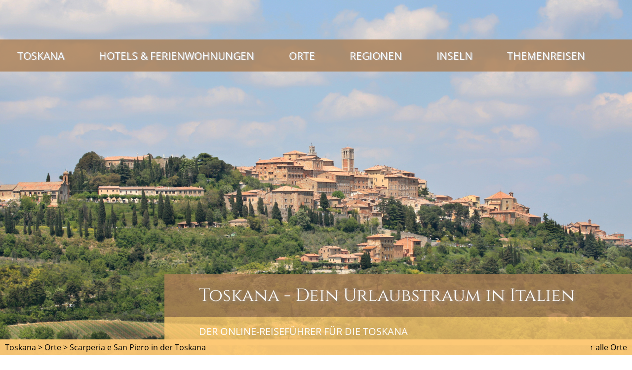

--- FILE ---
content_type: text/html; charset=iso-8859-1
request_url: https://www.toskana-reisefuehrer.de/de/orte-in-der-toskana/Scarperia+e+San+Piero
body_size: 15805
content:
<!DOCTYPE html>

<html lang="de"
      dir="ltr">

<head>
<base target="_self">

<link rel="stylesheet" type="text/css" href="/css/fonts.css">
<link rel="stylesheet" type="text/css" href="/css/standard.css">
		
		<meta name="description" content="Scaperia e San Piero ist eine der sch&ouml;nsten Ortschaften in der Toskana. Die beiden mittelalterlichen Orte sind historisch aufgrund des Einflusses der Medici sowie der Stadt Florenz hoch interessant.">
<meta name="keywords" content="Orte,Ort,Was tun,Freizeit,Tipps,Florenz,Siena,Toskana,Pisa,San Gimignano,Urlaub,Ferien,Hotel,Zimmer,Ferienwohnungen">
<meta name="viewport" content="width=device-width, initial-scale=1">
<meta name="format-detection" content="telephone=no">
<meta name="theme-color" content="#FECA77">
<meta name="robots" content="all">

<title>Scarperia e San Piero : Urlaub in der Toskana</title>
<script src="/scripts/ws_lightbox.js"></script>
<script src="/scripts/4wsmaster.js"></script>

</head>


<body>

<div id="mobile_nav">
<a href="/"><img alt="Startseite" title="Startseite" width="40" height="39" src="/clips/mobile_home.png"></a>
<a href="/de/hotel-toskana/"><img alt="Hotels der Toskana" title="Hotels der Toskana" width="40" height="39" src="/clips/mobile_uebernachten.png"></a>
<a href="/de/mobile_menu/"><img alt="zum Menü" title="zum Menü" width="40" height="39" src="/clips/mobile_menu.png" id="mobile_m"></a>
<div class="clear"></div>
</div>

<div id="headmenu_container"><div id="headmenu">
<ul><li><a href="/" data-top="1" >Toskana</a>
</li><li><a href="/de/hotel-toskana/" data-top="1" >Hotels &amp; Ferienwohnungen</a>
</li><li><a href="/de/orte-in-der-toskana/" data-top="1" >Orte</a>
<ul>
<li><a href="/p/florenz" >
Florenz</a></li><li><a href="/p/san-gimignano" >
San Gimignano</a></li><li><a href="/p/siena" >
Siena</a></li><li><a href="/p/pisa" >
Pisa</a></li><li><a href="/de/orte-in-der-toskana/" >
Alle Orte in der Toskana</a></li></ul>
</li><li><a href="/p/regionen-1" data-top="1" >Regionen</a>
<ul>
<li><a href="/p/toskanische-kueste" >
Toskanische K&uuml;ste</a></li><li><a href="/p/region-chianti-toskana" >
Chianti </a></li><li><a href="/p/region-etruskische-kueste-toskana" >
Etruskische K&uuml;ste </a></li><li><a href="/p/region-maremma-toskana" >
Maremma </a></li><li><a href="/p/region-massa-carrara-toskana" >
Massa-Carrara</a></li><li><a href="/p/region-mugello-toskana" >
Mugello </a></li><li><a href="/p/region-versilia-toskana" >
Versilia </a></li></ul>
</li><li><a href="/p/inseln" data-top="1" >Inseln</a>
<ul>
<li><a href="/p/insel-elba" >
Insel Elba</a></li><li><a href="/p/insel-capraia" >
Insel Capraia</a></li><li><a href="/p/insel-gianutri" >
Insel Giannutri</a></li><li><a href="/p/insel-giglio" >
Insel Giglio</a></li><li><a href="/p/insel-gorgona" >
Insel Gorgona</a></li><li><a href="/p/insel-montecristo" >
Insel Montecristo</a></li><li><a href="/p/insel-pianosa" >
Insel Pianosa</a></li></ul>
</li><li><a href="/de/themenreisen/" data-top="1" >Themenreisen</a>
<ul>
<li><a href="/p/rund-ums-wasser" >
Rund ums Wasser</a></li><li><a href="/p/kirchen" >
Kirchen &amp; Kl&ouml;ster</a></li><li><a href="/p/sehenswuerdigkeiten" >
Sehensw&uuml;rdigkeiten</a></li><li><a href="/p/museen" >
Museen</a></li><li><a href="/p/feste-in-der-toskana" >
Feste in der Toskana</a></li><li><a href="/p/kultur" >
Kultur</a></li><li><a href="/p/beruehmtheiten-kuenstler" >
Ber&uuml;hmtheiten &amp; K&uuml;nstler</a></li><li><a href="/p/naturreservate-in-der-toskana" >
Naturreservate in der Toskana</a></li><li><a href="/p/geschichte" >
Geschichte</a></li><li><a href="/p/aktiv-in-der-toskana" >
Aktiv in der Toskana</a></li><li><a href="/p/fuer-familien" >
F&uuml;r Familien</a></li><li><a href="/de/webcams/" >
Webcams</a></li></ul>
</li></ul><div class="clear"></div></div></div>
<div id="header_container">
<div id="header">
<div id="slogan">
<div id="slogan1">Toskana - Dein Urlaubstraum in Italien</div>
<div id="slogan2">Der Online-Reiseführer für die Toskana</div>
</div>
<div  id="header_pictures" ><div class="slideshow_pictures" style="background: url('/clips/florenz-siena-toskana.jpg') no-repeat center center;-webkit-background-size: cover; -moz-background-size: cover; -o-background-size: cover; background-size: cover;z-index:1;" data-slider="1"><div class="slideshow_title"></div></div>
</div></div>
</div><div id="content_container"><div id="content">
<div class="content_dist"><h1>Scarperia e San Piero in der Toskana</h1>Scarperia zählt zu den schönsten Orten Italiens. Die Gemeinde Scarperia e San Piero besteht aus den zwei mittelalterlichen Orten Scarperia und San Piero. Diese liegen in der Toskana, genauer gesagt in der Region Mugello. <br><br><b>Scarperia</b><br><br>Die mittelalterliche Geschichte von Scarperia ist sehr interessant, da der Ort in dieser Zeit für seine Größe recht bedeutend war. Denn Scarperia  war Sitz des Vikariats und hatte somit die Amtsgewalt von <a href="/de/orte-in-der-toskana/Florenz">Florenz</a> inne.<br><br>Besonders Sehenswert ist der im 14. Jahrhundert erbaute Palazzo dei Vicari. Er wurde zwar schon mehrfach stark von Erdbeben beschädigt, doch immer wieder aufgebaut. Die Fassade zieren zahlreiche Wappen der Vikare und im inneren des Palasts finden sich Fresken aus der Renaissance.  In Scarperia werden seit vielen Generationen Messer hergestellt, die auch heute noch handgefertigt werden. Daher lohnt sich ein Besuch in der alten Messerschmiede „Bottega del Coltellinaio auf jeden Fall. Die Messerschmiede befindet sich in der Via Solferino, hier kann man den Herstellungsprozess der Messer beobachten und auch selber anpacken.<br><br><b>San Piero</b><br><br>Der mittelalterliche Ort San Piero liegt am Ufer der Sieve, hier kommen die wichtigsten Straßen des Mugello zusammen. Sie führen von der Stadt nach Imola und Bologna. San Piero erlebte  seine Blüte zwischen dem 14. und 15. Jahrhundert. Zu dieser Zeit ließen sich die Medici rund um dem Ort nieder und errichteten Villen, wie zum Beispiel die Villa del Trebbio.<br><br>Außergewöhnlich in San Piero a Sieve ist die Pfarrkirche San Pietro, sie zählt zu den ältesten Pfarrkirchen der Provinz Mugello. Die erste urkundliche Erwähnung der Pfarrkirche ist auf das 11. Jahrhundert datiert. Vermutlich gibt es das Kloster aber schon länger, da es auf einem älteren Bauwerk errichtet wurde.<div class="more_info_button_container"><a href="https://tidd.ly/4knmBU6" target="_blank"  class="more_info_button" rel="noopener noreferrer">&gt; Hotel &  Übernachtung in Scarperia e San Piero</a>
</div></div>


<div class="content_dist"></div>

<div class="boxes"><div class="clear"></div></div>
<div class="link_box"><a href="/de/orte-in-der-toskana/">&gt; Orte &Uuml;bersicht</a></div>

</div></div>
<div id="wsortsmap" style="margin:20px 0px 0px 0px; height:500px;z-index: 1;"></div>

<script src="/scripts/openstreetmap-support.js.php"></script>
<script>

	var mymap;
	function wsmap_init () {
		 mymap = new wsmap ('wsortsmap');
		 mymap.setZoom (12);
		 mymap.setCenter (43.996077800000000, 11.355068800000000);
		 mymap.setMaptype ('terrain');
		 mymap.loadGoogleAPI ();
		 
		 	
		 
	}
	 function wsmap_run () {
	 	mymap.createMap ();
	 	mymap.mapobject.scrollWheelZoom.disable();
	 	
	 	var myicon = new wsmap_icon (
	 		mymap, mymap.getIconFromPackage ('accomodation', '//'+window.location.hostname)
	 	);
	 	
mymap.addIcon (myicon.getGoogleMapIcon(), 43.776609706905326, 11.259527206420900, '<div class="map_infos"><a href="/de/themenreisen/Michelangelos+David"><img src="/eip/media/ausflugsziele/florenz-siena-toskana-pictures_8_thumb.jpg" width="250"></a><br><span class="small">David Statue in Florenz</span><br><a href="/de/themenreisen/Michelangelos+David">Michelangelos David - ein Meisterwerk der Renaissance</a><br>Mit seiner David Statue schuf Michelangelo zu Beginn des 16. Jahrhunderts ein Meisterwerk der Hochrenaissance.<br><a href="/de/themenreisen/Michelangelos+David">&gt; mehr Informationen</a></div>');
mymap.addIcon (myicon.getGoogleMapIcon(), 43.773101200000000, 11.256573695241500, '<div class="map_infos"><a href="/de/themenreisen/Duomo+Santa+Maria+del+Fiore+"><img src="/eip/media/ausflugsziele/florenz-siena-toskana-pictures_4_thumb.jpg" width="250"></a><br><span class="small">-</span><br><span class="small">Duomo Florence</span><br><a href="/de/themenreisen/Duomo+Santa+Maria+del+Fiore+">Duomo Santa Maria del Fiore </a><br>Der Dom Santa Maria del Fiore in Florenz ist die größte Kirche der Toskana und die drittgrößte Italiens. Das mächtige Bauwerk ist für seine eindrucksvolle Kuppel bekannt, welche als richtungsweisend für die damalige Zeit galt.<br><a href="/de/themenreisen/Duomo+Santa+Maria+del+Fiore+">&gt; mehr Informationen</a></div>');
mymap.addIcon (myicon.getGoogleMapIcon(), 43.768312850000000, 11.255800881201200, '<div class="map_infos"><a href="/de/themenreisen/Uffizien"><img src="/eip/media/ausflugsziele/florenz-siena-toskana-pictures_104_thumb.jpg" width="250"></a><br><span class="small">Uffizien Florenz</span><br><a href="/de/themenreisen/Uffizien">Uffizien</a><br>Direkt am Arno in unmittelbarer Nähe zur Brücke Ponte Vecchio erstrecken sich die weltbekannten Uffizien. Das ehemalige, u-förmige Bürogebäude beherbergt heute eine unfassbare und atemberaubende Kunstausstellung in mehreren Sälen.<br><a href="/de/themenreisen/Uffizien">&gt; mehr Informationen</a></div>');
mymap.addIcon (myicon.getGoogleMapIcon(), 43.767994780431030, 11.253132820129396, '<div class="map_infos"><a href="/de/themenreisen/Ponte+Vecchio"><img src="/eip/media/ausflugsziele/florenz-siena-toskana-pictures_44_thumb.jpg" width="250"></a><br><span class="small">Florenz</span><br><a href="/de/themenreisen/Ponte+Vecchio">Ponte Vecchio</a><br>An der engsten Stelle des Arno in Florenz, in unmittelbarer Nähe zu den Uffizien, überquert die berühmte Brücke Ponte Vecchio den Fluss.<br><a href="/de/themenreisen/Ponte+Vecchio">&gt; mehr Informationen</a></div>');
mymap.addIcon (myicon.getGoogleMapIcon(), 43.842838100000000, 10.502876000000000, '<div class="map_infos"><a href="/de/themenreisen/Stadtmauern+von+Lucca"><img src="/eip/media/ausflugsziele/florenz-siena-toskana-pictures_27_thumb.jpg" width="250"></a><br><span class="small">Lucca</span><br><a href="/de/themenreisen/Stadtmauern+von+Lucca">Stadtmauern von Lucca</a><br>Wenn Sie die Stadt Lucca betreten möchten, müssen sie durch eines der 6 Tore der imposanten Stadtmauer schreiten. Die heutige Promeniermeile wurde ursprünglich als Schutzwall angelegt.<br><a href="/de/themenreisen/Stadtmauern+von+Lucca">&gt; mehr Informationen</a></div>');
mymap.addIcon (myicon.getGoogleMapIcon(), 43.722994173566340, 10.396617650985720, '<div class="map_infos"><a href="/de/themenreisen/Schiefe+Turm+von+Pisa"><img src="/eip/media/ausflugsziele/florenz-siena-toskana-pictures_11_thumb.jpg" width="250"></a><br><span class="small">Der schiefe Turm von Pisa</span><br><a href="/de/themenreisen/Schiefe+Turm+von+Pisa">Schiefe Turm von Pisa</a><br>Der Besuch des wahrscheinlich berühmtesten Bauwerks der ganzen Region ist einer der Höhepunkte eines Toskanaurlaubs: Der Schiefe Turm, im italienischen La Torre Pendente, steht auf der Piazza del Duomo und ist das Wahrzeichen Pisas.<br><a href="/de/themenreisen/Schiefe+Turm+von+Pisa">&gt; mehr Informationen</a></div>');
mymap.addIcon (myicon.getGoogleMapIcon(), 43.715813890649750, 10.397486686706545, '<div class="map_infos"><a href="/de/themenreisen/Gioco+del+Ponte"><img src="/eip/media/ausflugsziele/florenz-siena-toskana-pictures_141_thumb.jpg" width="250"></a><br><span class="small">Gioco del Ponte</span><br><a href="/de/themenreisen/Gioco+del+Ponte">Gioco del Ponte</a><br>Jedes Jahr am letzten Samstag im Juli findet auf der Ponte di Mezzo ein mittelalterliches Fest statt. Dabei geht es um eine Schlacht auf dem Paradeplatz, auf dem sich die Teilnehmer, in alte Trachten im Stil des 16. Jahrhunderts gekleidet, versammeln.<br><a href="/de/themenreisen/Gioco+del+Ponte">&gt; mehr Informationen</a></div>');
mymap.addIcon (myicon.getGoogleMapIcon(), 43.467799300000000, 11.043211500000000, '<div class="map_infos"><a href="/de/themenreisen/Geschlechtert%FCrme"><img src="/eip/media/ausflugsziele/florenz-siena-toskana-pictures_40_thumb.jpg" width="250"></a><br><span class="small">Geschlechtertürme San Gimignano</span><br><a href="/de/themenreisen/Geschlechtert%FCrme">Geschlechtertürme</a><br>Bereits von weitem fällt die prachtvolle Kulisse San Gimignanos ins Auge, die von den Geschlechtertürmen geprägt wird. Aus der Entfernung wirken die Türme wie Wolkenkratzer, so dass der Ort nicht umsonst den Beinamen "Manhattan des Mittelalters" bekam.<br><a href="/de/themenreisen/Geschlechtert%FCrme">&gt; mehr Informationen</a></div>');
mymap.addIcon (myicon.getGoogleMapIcon(), 43.680405500000000, 10.847903500000000, '<div class="map_infos"><a href="/de/themenreisen/Tr%FCffelsuche"><img src="/eip/media/ausflugsziele/florenz-siena-toskana-pictures_143_thumb.jpg" width="250"></a><br><span class="small"> Weiße Trüffel</span><br><a href="/de/themenreisen/Tr%FCffelsuche">Trüffelsuche</a><br>In vielen kleinen Dörfern in den Provinzen der Toskana finden im Herbst kleine Dorffeste statt, die der örtlichen Delikatesse gewidmet sind. San Miniato widmet gleich drei Wochenenden im November der Suche nach der weißen Trüffel.<br><a href="/de/themenreisen/Tr%FCffelsuche">&gt; mehr Informationen</a></div>');
mymap.addIcon (myicon.getGoogleMapIcon(), 43.317715717767406, 11.329050064086916, '<div class="map_infos"><a href="/de/themenreisen/Duomo+Santa+Maria+Assunta"><img src="/eip/media/ausflugsziele/florenz-siena-toskana-pictures_2_thumb.jpg" width="250"></a><br><span class="small">Dom Siena</span><br><a href="/de/themenreisen/Duomo+Santa+Maria+Assunta">Duomo Santa Maria Assunta di Siena</a><br>Der Duomo Santa Maria Assunta in Siena thront prachtvoll auf dem höchsten Punkt des Stadthügels, so dass der Blick automatisch auf dieses imposante Gebäude fällt.<br><a href="/de/themenreisen/Duomo+Santa+Maria+Assunta">&gt; mehr Informationen</a></div>');
mymap.addIcon (myicon.getGoogleMapIcon(), 43.318558746867030, 11.331614255905151, '<div class="map_infos"><a href="/de/themenreisen/Palio"><img src="/eip/media/ausflugsziele/florenz-siena-toskana-pictures_135_thumb.jpg" width="250"></a><br><span class="small">Palio</span><br><a href="/de/themenreisen/Palio">Palio</a><br>Auf der Piazza del Campo kommt es jeden Sommer zwei Mal zu einem der härtesten und spektakulärsten Pferderennen der Welt, dem Palio.<br><a href="/de/themenreisen/Palio">&gt; mehr Informationen</a></div>');
mymap.addIcon (myicon.getGoogleMapIcon(), 42.759726100000000, 11.113738900000000, '<div class="map_infos"><a href="/de/themenreisen/Maisingen"><img src="/eip/media/ausflugsziele/florenz-siena-toskana-pictures_198_thumb.jpg" width="250"></a><br><span class="small">© Caroline Schott</span><br><a href="/de/themenreisen/Maisingen">Maisingen</a><br>In der Nacht auf den ersten Mai findet in Grosseto und Umgebung das traditionelle Maisingen statt. Es ist ein alter heidnischer Brauch.<br><a href="/de/themenreisen/Maisingen">&gt; mehr Informationen</a></div>');
mymap.addIcon (myicon.getGoogleMapIcon(), 43.729202000000000, 10.808205000000000, '<div class="map_infos"><a href="/de/themenreisen/Marea+Festival"><img src="/eip/media/ausflugsziele/florenz-siena-toskana-pictures_199_thumb.jpg" width="250"></a><br><span class="small">© Caroline Schott</span><br><a href="/de/themenreisen/Marea+Festival">Marea Festival</a><br>Das Marea Festival ist ein beliebtes und bekanntes Sommer-Rockfestival. Bereits seit 15 Jahren treten jeden Sommer von Juni bis Juli die besten Künstler des Jahres in Fucecchio, Toskana auf.<br><a href="/de/themenreisen/Marea+Festival">&gt; mehr Informationen</a></div>');
mymap.addIcon (myicon.getGoogleMapIcon(), 43.685345400000000, 11.254663700000000, '<div class="map_infos"><a href="/de/themenreisen/Weinfest+in+Impruneta"><img src="/eip/media/ausflugsziele/florenz-siena-toskana-pictures_60_thumb.jpg" width="250"></a><br><a href="/de/themenreisen/Weinfest+in+Impruneta">Weinfest in Impruneta</a><br>Besonders viele Besucher kommen am letzten Sonntag im September nach Impruneta, denn dann findet die beliebteste jährliche Veranstaltung des Ortes statt: Das Weinfest von Impruneta.<br><a href="/de/themenreisen/Weinfest+in+Impruneta">&gt; mehr Informationen</a></div>');
mymap.addIcon (myicon.getGoogleMapIcon(), 43.429981153481860, 9.896793365478517, '<div class="map_infos"><a href="/de/themenreisen/Gorgona%3A+Europas+letzte+Gef%E4ngnisinsel"><img src="/eip/media/ausflugsziele/florenz-siena-toskana-pictures_122_thumb.jpg" width="250"></a><br><span class="small">Insel Gorgona bei Livorno</span><br><a href="/de/themenreisen/Gorgona%3A+Europas+letzte+Gef%E4ngnisinsel">Gorgona: Europas letzte Gefängnisinsel</a><br>Gorgona ist die nördlichste und kleinste Insel des Toskanischen Archipels, und sie ist die letzte Gefängnisinsel auf europäischem Gebiet. Familien können die Insel mit einem Reiseveranstalter besuchen. Seit 1869 sitzen hier knapp 70 Straftäter.<br><a href="/de/themenreisen/Gorgona%3A+Europas+letzte+Gef%E4ngnisinsel">&gt; mehr Informationen</a></div>');
mymap.addIcon (myicon.getGoogleMapIcon(), 43.775241700000000, 11.256030100000000, '<div class="map_infos"><a href="/de/themenreisen/Der+Palazzo+Medici+Riccardi"><img src="/eip/media/ausflugsziele/florenz-siena-toskana-pictures_50_thumb.jpg" width="250"></a><br><span class="small">Florenz</span><br><a href="/de/themenreisen/Der+Palazzo+Medici+Riccardi">Der Palazzo Medici Riccardi</a><br>1444 gab Cosimo Medici dem Architekten Michelozzo den Auftrag einen Palast in Florenz zu bauen - Finden Sie die Sehenswürdigkeiten in der Toskana<br><a href="/de/themenreisen/Der+Palazzo+Medici+Riccardi">&gt; mehr Informationen</a></div>');
mymap.addIcon (myicon.getGoogleMapIcon(), 43.091077600000000, 11.780038100000000, '<div class="map_infos"><a href="/de/themenreisen/Cantiere+internazionale+d%27arte"><img src="/eip/media/ausflugsziele/florenz-siena-toskana-pictures_200_thumb.jpg" width="250"></a><br><span class="small">© Caroline Schott</span><br><a href="/de/themenreisen/Cantiere+internazionale+d%27arte">Cantiere internazionale d\'arte</a><br>Ein toskanisches Musikfestival der besonderen Art ist die "Cantiere internazionale d\'arte" in Montepulciano. Es findet in den ersten Wochen im August statt.<br><a href="/de/themenreisen/Cantiere+internazionale+d%27arte">&gt; mehr Informationen</a></div>');
mymap.addIcon (myicon.getGoogleMapIcon(), 43.275456000000000, 11.985019824184600, '<div class="map_infos"><a href="/de/themenreisen/Etruskermuseum">MAEC Museo dell\'Accademia Etrusca - Etruskermuseum in Cortona</a><br>Auf den Spuren der ersten Siedler der Region wandeln, können die Besucher des Etruskermuseums in Cortona. Hier werden zahlreiche Gegenstände aus der Etruskerzeit, aber auch römische und ägyptische Fundstücke ausgestellt.<br><a href="/de/themenreisen/Etruskermuseum">&gt; mehr Informationen</a></div>');
mymap.addIcon (myicon.getGoogleMapIcon(), 43.540813384060530, 12.056462702669545, '<div class="map_infos"><a href="/de/themenreisen/Museo+della+Battaglia+e+di+Anghiari">Museo della Battaglia e di Anghiari</a><br>Das Museo della Battaglia e di Anghiari zeigt anschaulich die Ereignisse der Schlacht Anghiari zwischen den Florentinern und den Mailändern.<br><a href="/de/themenreisen/Museo+della+Battaglia+e+di+Anghiari">&gt; mehr Informationen</a></div>');
mymap.addIcon (myicon.getGoogleMapIcon(), 44.120282947928956, 10.136250930143120, '<div class="map_infos"><a href="/de/themenreisen/Parco+Naturale+delle+Alpi+Apuane"><img src="/eip/media/ausflugsziele/florenz-siena-toskana-pictures_153_thumb.jpg" width="250"></a><br><span class="small"> Weißer Mamor-Steinbruch von Carrara in den Apuanischen Alpen</span><br><a href="/de/themenreisen/Parco+Naturale+delle+Alpi+Apuane">Parco Naturale delle Alpi Apuane: Nationalpark der Apuanischen Alpen</a><br>Ein besonderes Erlebnis ist der Nationalpark der Apuanischen Alpen in den Marmorbergen der Toskana unweit von Carrara.<br><a href="/de/themenreisen/Parco+Naturale+delle+Alpi+Apuane">&gt; mehr Informationen</a></div>');
mymap.addIcon (myicon.getGoogleMapIcon(), 42.825141264752080, 10.268443464620070, '<div class="map_infos"><a href="/de/themenreisen/Parco+Nazionale+Archipelago+Toscano"><img src="/eip/media/ausflugsziele/florenz-siena-toskana-pictures_90_thumb.jpg" width="250"></a><br><a href="/de/themenreisen/Parco+Nazionale+Archipelago+Toscano">Parco Nazionale Archipelago Toscano: Nationalpark des Toskanischen Archipels</a><br>Die Inseln des toskanischen Archipels, Parco Nazionale Archipelago Toscano, beherbergen eine ungemeine Naturvielfalt. Die Flora und Fauna ist selten und steht fast gänzlich unter Naturschutz.<br><a href="/de/themenreisen/Parco+Nazionale+Archipelago+Toscano">&gt; mehr Informationen</a></div>');
mymap.addIcon (myicon.getGoogleMapIcon(), 43.834202640661920, 11.778251607962167, '<div class="map_infos"><a href="/de/themenreisen/Parco+Nationale+Foreste+Casentinesi"><img src="/eip/media/ausflugsziele/florenz-siena-toskana-pictures_158_thumb.jpg" width="250"></a><br><span class="small">Forreste Casentinesi</span><br><a href="/de/themenreisen/Parco+Nationale+Foreste+Casentinesi">Parco Nationale delli Foreste Casentinesi: Nationalpark der Waldgebiete des Casentinese</a><br>Der Parco Foreste Casentinesi an der Grenze der Region zu Emilia Romagna im Norden der Toskana wird auch die grüne Lunge der Toskana genannt.<br><a href="/de/themenreisen/Parco+Nationale+Foreste+Casentinesi">&gt; mehr Informationen</a></div>');
mymap.addIcon (myicon.getGoogleMapIcon(), 42.660785391228090, 11.074953374230889, '<div class="map_infos"><a href="/de/themenreisen/Parco+Maremma%3A+Nationalpark+der+Maremma">Parco Naturale della Maremma: Nationalpark der Maremma</a><br>Es erwartet Sie eine immergrüne Gebüschformation im Parco Naturale della Maremma bei Grosseto in der Toskana. Der Park umfasst die Berge des Uccellina sowie Teile der Küstenregion am tyrrhenischen Meer.<br><a href="/de/themenreisen/Parco+Maremma%3A+Nationalpark+der+Maremma">&gt; mehr Informationen</a></div>');
mymap.addIcon (myicon.getGoogleMapIcon(), 43.725735100000000, 10.314149350574700, '<div class="map_infos"><a href="/de/themenreisen/Parco+di+Migliarino"><img src="/eip/media/ausflugsziele/florenz-siena-toskana-pictures_150_thumb.jpg" width="250"></a><br><span class="small"> Malerische Kieferstraße im Park Migliarino</span><br><a href="/de/themenreisen/Parco+di+Migliarino">Parco di Migliarino: Nationalpark von Migliarino-San Rossore-Massaciuccoli</a><br>Nicht weit von Pisa entfernt befindet sich der landschaftlich wohl abwechslungsreichste Naturpark der Toskana. Grüne Pinienwälder, eine duftende Macchia und Periploca Baumschlingen, die sich um die Stämme der Mischwaldbäume winden.<br><a href="/de/themenreisen/Parco+di+Migliarino">&gt; mehr Informationen</a></div>');
mymap.addIcon (myicon.getGoogleMapIcon(), 42.409273469087296, 11.156380904726385, '<div class="map_infos"><a href="/de/themenreisen/Monte+Argentino"><img src="/eip/media/ausflugsziele/florenz-siena-toskana-pictures_88_thumb.jpg" width="250"></a><br><a href="/de/themenreisen/Monte+Argentino">Monte Argentino</a><br>Drei Landzungen verbinden Monte Argentino mit dem Festland. Zwischen den Landzungen liegt die Lagune von Orbetello von wo aus die Halbinsel aus angefahren werden kann. Monte Argentario ist in Teilen vom WWF zum Naturschutzgebiet erklärt worden.<br><a href="/de/themenreisen/Monte+Argentino">&gt; mehr Informationen</a></div>');
mymap.addIcon (myicon.getGoogleMapIcon(), 42.887599200000000, 11.623837400000000, '<div class="map_infos"><a href="/de/themenreisen/Monte+Amiata"><img src="/eip/media/ausflugsziele/florenz-siena-toskana-pictures_161_thumb.jpg" width="250"></a><br><span class="small">Monte Amiata</span><br><a href="/de/themenreisen/Monte+Amiata">Monte Amiata</a><br>Der Monte Amiata ist der höchste Berg der Südtoskana. Das inaktive Vulkangebirge ist immer noch voller Wärme. Die Thermalbäder profitieren von dem reichhaltigen und heißen Thermalwasser.<br><a href="/de/themenreisen/Monte+Amiata">&gt; mehr Informationen</a></div>');
mymap.addIcon (myicon.getGoogleMapIcon(), 43.540813384060530, 12.056462702669545, '<div class="map_infos"><a href="/de/themenreisen/Schlacht+von+Anghiari"><img src="/eip/media/ausflugsziele/florenz-siena-toskana-pictures_117_thumb.jpg" width="250"></a><br><a href="/de/themenreisen/Schlacht+von+Anghiari">Battaglia di Anghiari - Schlacht von Anghiari</a><br>Die Geschichte der Schlacht von Anghiari und das verlorene Wandgemälde von Leonardo Da Vinci im Palazzo Vecchio.<br><a href="/de/themenreisen/Schlacht+von+Anghiari">&gt; mehr Informationen</a></div>');
mymap.addIcon (myicon.getGoogleMapIcon(), 43.535653855061010, 10.299205183982851, '<div class="map_infos"><a href="/de/themenreisen/Aquario+Comunale+Diacinto+Cestoni+in+Livorno"><img src="/eip/media/ausflugsziele/florenz-siena-toskana-pictures_110_thumb.jpg" width="250"></a><br><a href="/de/themenreisen/Aquario+Comunale+Diacinto+Cestoni+in+Livorno">Aquario Comunale Diacinto Cestoni in Livorno</a><br>Familienausflug in Livorno zu den Meeresbewohner und der artenvielfältigen Unterwasserwelt der Toskana.<br><a href="/de/themenreisen/Aquario+Comunale+Diacinto+Cestoni+in+Livorno">&gt; mehr Informationen</a></div>');
mymap.addIcon (myicon.getGoogleMapIcon(), 43.046970000000000, 10.886250000000000, '<div class="map_infos"><a href="/de/themenreisen/Schildkr%F6tendorf+Carapax+bei+Massa+Marittima"><img src="/eip/media/ausflugsziele/florenz-siena-toskana-pictures_130_thumb.jpg" width="250"></a><br><a href="/de/themenreisen/Schildkr%F6tendorf+Carapax+bei+Massa+Marittima">Schildkrötendorf Carapax bei Massa Marittima</a><br>Im größten Schildkrötendorf Europas in Massa Marittima lassen sich eine Vielzahl verschiedener Schildkrötenarten aus nächster Nähe beobachten. Ein toller Familienausflug für Familien in der Toskana.<br><a href="/de/themenreisen/Schildkr%F6tendorf+Carapax+bei+Massa+Marittima">&gt; mehr Informationen</a></div>');
mymap.addIcon (myicon.getGoogleMapIcon(), 43.897927180515600, 10.652806162834170, '<div class="map_infos"><a href="/de/themenreisen/Pinocchio-Park+in+Collodi"><img src="/eip/media/ausflugsziele/florenz-siena-toskana-pictures_127_thumb.jpg" width="250"></a><br><span class="small">Pinocchio</span><br><a href="/de/themenreisen/Pinocchio-Park+in+Collodi">Pinocchio-Park in Collodi</a><br>Ein schöner Familienausflug in der Toskana ist sicher ein Besuch des Pinocchio-Parks in Collodi in der Toskana. Der Freizeitpark lässt die Abenteuer Pinocchios aufleben.<br><a href="/de/themenreisen/Pinocchio-Park+in+Collodi">&gt; mehr Informationen</a></div>');
mymap.addIcon (myicon.getGoogleMapIcon(), 43.429596650000000, 9.898707513363890, '<div class="map_infos"><a href="/de/themenreisen/Insel+Gorgona"><img src="/eip/media/ausflugsziele/florenz-siena-toskana-pictures_133_thumb.jpg" width="250"></a><br><a href="/de/themenreisen/Insel+Gorgona">Insel Gorgona</a><br>Gorgona ist die nördlichste und kleinste Insel des Toskanischen Archipels, und sie ist die letzte Gefängnisinsel auf europäischem Gebiet. Familien können die Insel mit einem Reiseveranstalter besuchen.<br><a href="/de/themenreisen/Insel+Gorgona">&gt; mehr Informationen</a></div>');
mymap.addIcon (myicon.getGoogleMapIcon(), 42.999622900000000, 11.515724122749400, '<div class="map_infos"><a href="/de/themenreisen/Abtei+Sant%27Antimo"><img src="/eip/media/ausflugsziele/florenz-siena-toskana-pictures_308_thumb.jpg" width="250"></a><br><span class="small">Abtei Sant\'Antimo</span><br><a href="/de/themenreisen/Abtei+Sant%27Antimo">Abtei Sant\'Antimo</a><br>Die Abtei Sant\'Antimo liegt in der Provinz Siena etwa 10 Kilometer südlich von Montalcino. Bereits im 8. Jahrhundert wurde die Abtei von Benediktinern gegründet, der Legende nach auf Veranlassung Karls des Großen. Eine romatische aber schlichte Architektu<br><a href="/de/themenreisen/Abtei+Sant%27Antimo">&gt; mehr Informationen</a></div>');
mymap.addIcon (myicon.getGoogleMapIcon(), 43.794329300000000, 11.819948100000000, '<div class="map_infos"><a href="/de/themenreisen/Kloster+Camaldoli">Kloster Camaldoli in Poppi</a><br>Noch heute leben Mönche Kamaldulensergemeinschaft im Kloster Camaldoli. Das Kloster aus dem 11. Jahrhundert steht in der Gemeinde Poppi in der Toskana.<br><a href="/de/themenreisen/Kloster+Camaldoli">&gt; mehr Informationen</a></div>');
mymap.addIcon (myicon.getGoogleMapIcon(), 43.707642700000000, 11.930942500000000, '<div class="map_infos"><a href="/de/themenreisen/La+Verna"><img src="/eip/media/ausflugsziele/florenz-siena-toskana-pictures_304_thumb.jpg" width="250"></a><br><span class="small">La Verna di Chiusi</span><br><a href="/de/themenreisen/La+Verna">La Verna di Chiusi</a><br>Das Franziskanerkloster La Verna unweit der kleinen Gemeinde Chiusi della Verna im Osten der Toskana ist heute Ziel zahlreicher Pilger.<br><a href="/de/themenreisen/La+Verna">&gt; mehr Informationen</a></div>');
mymap.addIcon (myicon.getGoogleMapIcon(), 43.175836600000000, 11.544620200000000, '<div class="map_infos"><a href="/de/themenreisen/Monte+Oliveto+Maggiore"><img src="/eip/media/ausflugsziele/florenz-siena-toskana-pictures_306_thumb.jpg" width="250"></a><br><span class="small">Monte Oliveto Maggiore</span><br><a href="/de/themenreisen/Monte+Oliveto+Maggiore">Monte Oliveto Maggiore</a><br>Die Abtei Monte Oliveto Maggiore südlich von Siena in der Toskana wurde Anfang des 14. Jahrhunderts von Bernado Tolomei gegründet.<br><a href="/de/themenreisen/Monte+Oliveto+Maggiore">&gt; mehr Informationen</a></div>');
mymap.addIcon (myicon.getGoogleMapIcon(), 43.149562400000000, 11.154459600000000, '<div class="map_infos"><a href="/de/themenreisen/San+Galgano">San Galgano</a><br>Die Ruine des ehemaligen Klosters San Galgano gilt als eines der wichtigsten Gotik-Bauwerke der Toskana. Die Ruine liegt in der Provinz Sienas, süd-westlich des Hauptortes Siena.<br><a href="/de/themenreisen/San+Galgano">&gt; mehr Informationen</a></div>');
mymap.addIcon (myicon.getGoogleMapIcon(), 43.550129050000000, 10.309548394883900, '<div class="map_infos"><a href="/de/themenreisen/Duomo+di+Livorno+San+Francesco">Duomo di Livorno San Francesco </a><br>Zentrum ist die Piazza Grande mit dem Duomo di Livorno San Francesco. In dem Ende des 16. Jahrhunderts von Bernado Buontalenti und Alessandro Pieroni konstruierten Dom finden sich Deckengemälde von Jacopo Ligozzi, Passignano und Jacopo da Empoli.<br><a href="/de/themenreisen/Duomo+di+Livorno+San+Francesco">&gt; mehr Informationen</a></div>');
mymap.addIcon (myicon.getGoogleMapIcon(), 43.840616054079085, 10.506371200212172, '<div class="map_infos"><a href="/de/themenreisen/Duomo+San+Martino+di+Lucca"><img src="/eip/media/ausflugsziele/florenz-siena-toskana-pictures_23_thumb.jpg" width="250"></a><br><span class="small">Duomo San Martino di Lucca</span><br><a href="/de/themenreisen/Duomo+San+Martino+di+Lucca">Duomo San Martino di Lucca</a><br>Zentrum der Altstadt von Lucca in der Toskana bildet der Duomo San Martino aus dem späten 12. Jahrhundert. Bereits beim ersten Anblick des Doms stechen der fast 70 Meter hohe Glockenturm und die Fassade ins Auge.<br><a href="/de/themenreisen/Duomo+San+Martino+di+Lucca">&gt; mehr Informationen</a></div>');
mymap.addIcon (myicon.getGoogleMapIcon(), 43.723349805826030, 10.395550040037193, '<div class="map_infos"><a href="/de/themenreisen/Duomo+Santa+Maria+Assunta+di+Pisa"><img src="/eip/media/ausflugsziele/florenz-siena-toskana-pictures_13_thumb.jpg" width="250"></a><br><span class="small">Duomo Santa Maria Assunta di Pisa</span><br><a href="/de/themenreisen/Duomo+Santa+Maria+Assunta+di+Pisa">Duomo Santa Maria Assunta di Pisa</a><br>Den kulturellen Mittelpunkt Pisas bildet die Piazza del Duomo, die auch Campo dei Miracoli genannt wird, und die seit 1987 UNESCO-Weltkulturerbe ist. Hier befindet sich der Dom Santa Maria Assunta mit dem schiefen Turm.<br><a href="/de/themenreisen/Duomo+Santa+Maria+Assunta+di+Pisa">&gt; mehr Informationen</a></div>');
mymap.addIcon (myicon.getGoogleMapIcon(), 43.685112499286774, 11.255372580855402, '<div class="map_infos"><a href="/de/themenreisen/Eglise+Santa+Maria"><img src="/eip/media/ausflugsziele/florenz-siena-toskana-pictures_52_thumb.jpg" width="250"></a><br><span class="small">Eglise Santa Maria di Impruneta</span><br><a href="/de/themenreisen/Eglise+Santa+Maria">Eglise Santa Maria di Impruneta</a><br>Die Kirche von Impruneta, aus dem 11. Jahrhundert, wurde durch ihr wunderbares Marien-Abbild berühmt. Zahlreiche Pilger kamen nach Impruneta, um der Kirche einen Besuch abzustatten. Sofort sticht einem der schöne Glockenturm, aus dem 13. Jahrhundert, und<br><a href="/de/themenreisen/Eglise+Santa+Maria">&gt; mehr Informationen</a></div>');
mymap.addIcon (myicon.getGoogleMapIcon(), 43.773185763259110, 11.255143209980508, '<div class="map_infos"><a href="/de/themenreisen/Baptisterium+San+Giovanni"><img src="/eip/media/ausflugsziele/florenz-siena-toskana-pictures_106_thumb.jpg" width="250"></a><br><span class="small">Baptisterium San Giovanni</span><br><a href="/de/themenreisen/Baptisterium+San+Giovanni">Baptisterium San Giovanni</a><br>Das Baptisterium San Giovanni befindet sich gegenüber des Dom Santa Maria del Fiore in Florenz. Das oktogonale Gebäude ist die Taufkirche des Doms und wird von drei bedeutsamen Bronzeportale geschmückt.<br><a href="/de/themenreisen/Baptisterium+San+Giovanni">&gt; mehr Informationen</a></div>');
mymap.addIcon (myicon.getGoogleMapIcon(), 43.768397664363725, 11.262831687927248, '<div class="map_infos"><a href="/de/themenreisen/Kirche+Santa+Croce"><img src="/eip/media/ausflugsziele/florenz-siena-toskana-pictures_205_thumb.jpg" width="250"></a><br><span class="small">Santa Croce in Florenz</span><br><a href="/de/themenreisen/Kirche+Santa+Croce">Kirche Santa Croce</a><br>Die Kirche Santa Croce steht in Florenz und gilt als das Pantheon von Florenz. Das kommt daher, dass die Kirche die Grabmäler bekannter Personen beherbert. Hier ruhen unter anderen Machiavelli, Michelangelo, Galileo Galilei und Gioachino Rossini. Die Sant<br><a href="/de/themenreisen/Kirche+Santa+Croce">&gt; mehr Informationen</a></div>');
mymap.addIcon (myicon.getGoogleMapIcon(), 43.769163850000000, 11.256122235407800, '<div class="map_infos"><a href="/de/themenreisen/Palazzo+Vecchio"><img src="/eip/media/ausflugsziele/florenz-siena-toskana-pictures_220_thumb.jpg" width="250"></a><br><a href="/de/themenreisen/Palazzo+Vecchio">Palazzo Vecchio</a><br>Der Palazzo Vecchio ist der Sitz den Stadtparlaments und befindet sich auf der Piazza della Signoria in Florenz. Vor dem majestätischen Gebäude befindet sich eine Kopie des Davids von Michelangelo und Baccio Bandinellis Herkules und Cacus.<br><a href="/de/themenreisen/Palazzo+Vecchio">&gt; mehr Informationen</a></div>');
mymap.addIcon (myicon.getGoogleMapIcon(), 43.413465350000000, 11.463883662678600, '<div class="map_infos"><a href="/de/themenreisen/Castello+di+Brolio"><img src="/eip/media/ausflugsziele/florenz-siena-toskana-pictures_262_thumb.jpg" width="250"></a><br><a href="/de/themenreisen/Castello+di+Brolio">Castello di Brolio</a><br>Sehenswürdigkeit nahe bei Gaiole in der Chianti Region - Die vollständig erhaltene Burg Castello di Brolio ist ein atemberaubendes Anwesen mit Italiens ältester Weinkellerei und malerischen Renaissance-Gärten.<br><a href="/de/themenreisen/Castello+di+Brolio">&gt; mehr Informationen</a></div>');
mymap.addIcon (myicon.getGoogleMapIcon(), 43.494245400000000, 11.450221900000000, '<div class="map_infos"><a href="/de/themenreisen/Badia+a+Coltibuono"><img src="/eip/media/ausflugsziele/florenz-siena-toskana-pictures_252_thumb.jpg" width="250"></a><br><a href="/de/themenreisen/Badia+a+Coltibuono">Kloster Badia a Coltibuono</a><br>Coltibuono ist seit tausenden von Jahren Produzent hervorragender Weine und Öle. Bekannt ist das ehemalige Kloster für die feinen lokale Speisen und Weine.<br><a href="/de/themenreisen/Badia+a+Coltibuono">&gt; mehr Informationen</a></div>');
mymap.addIcon (myicon.getGoogleMapIcon(), 43.405082100000000, 10.474892300000000, '<div class="map_infos"><a href="/de/themenreisen/Castello+a+Rosignano+Marittimo++"><img src="/eip/media/ausflugsziele/florenz-siena-toskana-pictures_259_thumb.jpg" width="250"></a><br><a href="/de/themenreisen/Castello+a+Rosignano+Marittimo++">Castello a Rosignano Marittimo  </a><br>Das Castello a Rosignano Marittimo ist eine Burgruine aus dem etruskisch-römischen Mittelalter. Diese Sehenswürdigkeit mit den imposanten Medici-Rundtürmen ist schon von weitem sichtbar, da sie auf einem Hügel über der Stadt thront.<br><a href="/de/themenreisen/Castello+a+Rosignano+Marittimo++">&gt; mehr Informationen</a></div>');
mymap.addIcon (myicon.getGoogleMapIcon(), 43.060541733463566, 11.603033410146287, '<div class="map_infos"><a href="/de/themenreisen/Collegiata+Santi+Quirico+e+Giulitta"><img src="/eip/media/ausflugsziele/florenz-siena-toskana-pictures_269_thumb.jpg" width="250"></a><br><a href="/de/themenreisen/Collegiata+Santi+Quirico+e+Giulitta">Collegiata Santi Quirico e Giulitta</a><br>Die Stiftskirche Saints Quirico und Giulitta ist eine katholische Kultstätte in San Quirico d\'Orcia. Sie stammt aus dem 12. Jahrhundert und wurde ursprünglich im romanischen Stil. Neue Anbauten an der Kirche, weisen jedoch gotische Elemente auf.<br><a href="/de/themenreisen/Collegiata+Santi+Quirico+e+Giulitta">&gt; mehr Informationen</a></div>');
mymap.addIcon (myicon.getGoogleMapIcon(), 43.787458000000000, 10.926734800000000, '<div class="map_infos"><a href="/de/themenreisen/Chiesa+di+Santa+Croce+in+Vinci"><img src="/eip/media/ausflugsziele/florenz-siena-toskana-pictures_274_thumb.jpg" width="250"></a><br><a href="/de/themenreisen/Chiesa+di+Santa+Croce+in+Vinci">Chiesa di Santa Croce in Vinci</a><br>Die Kirche Santa Croce in Vinci stammt ursprünglich aus dem 13. Jahrhundert, wenn auch die eigentliche Struktur des Gebäudes von den Arbeiten in der Neorenaissance zwischen 1925 - 1935 komplett überdeckt werden.<br><a href="/de/themenreisen/Chiesa+di+Santa+Croce+in+Vinci">&gt; mehr Informationen</a></div>');
mymap.addIcon (myicon.getGoogleMapIcon(), 44.110022000000000, 10.411785800000000, '<div class="map_infos"><a href="/de/themenreisen/Wandern+im+Garfagnana-Gebirge"><img src="/eip/media/ausflugsziele/florenz-siena-toskana-pictures_265_thumb.jpg" width="250"></a><br><a href="/de/themenreisen/Wandern+im+Garfagnana-Gebirge">Wandern im Garfagnana-Gebirge</a><br>Wandern im Garfagnana-Gebirge zwischen Apennin und den Apuanischen Alpen - Urlauber können  herrliche Wanderwege, einsame Bergdörfer und abgeschiedene Klöster auf der Strecke erwarten.<br><a href="/de/themenreisen/Wandern+im+Garfagnana-Gebirge">&gt; mehr Informationen</a></div>');
mymap.addIcon (myicon.getGoogleMapIcon(), 43.037822200000000, 10.599436200000000, '<div class="map_infos"><a href="/de/themenreisen/Therme-von-Venturina"><img src="/eip/media/ausflugsziele/florenz-siena-toskana-pictures_250_thumb.jpg" width="250"></a><br><a href="/de/themenreisen/Therme-von-Venturina">Thermen von Venturina in der Provinz Livorno</a><br>Venturina Terme ist ein Ortsteil der Gemeinde von Campiglia Marittima. Der Name des Ortsteils berücksichtigt die thermischen Aktivitäten, denn es gilt als das wichtigste Thermalzentrum von Val di Cornia.<br><a href="/de/themenreisen/Therme-von-Venturina">&gt; mehr Informationen</a></div>');
mymap.addIcon (myicon.getGoogleMapIcon(), 43.843680000000000, 10.506903700000000, '<div class="map_infos"><a href="/de/themenreisen/Torre+Guinigi"><img src="/eip/media/ausflugsziele/florenz-siena-toskana-pictures_240_thumb.jpg" width="250"></a><br><a href="/de/themenreisen/Torre+Guinigi">Torre Guinigi - Geschlechterturm von Lucca</a><br>Der Guinigiturm ist der wichtigste Geschlechterturm der Stadt Lucca in der Toskana und einer der wenigen erhaltenen in der Stadt. Charakteristisch für den Turm sind die Steineichen, die auf der Spitze als Symbol der Wiedergeburt wachsen.<br><a href="/de/themenreisen/Torre+Guinigi">&gt; mehr Informationen</a></div>');
mymap.addIcon (myicon.getGoogleMapIcon(), 43.223724450000000, 10.545190254982900, '<div class="map_infos"><a href="/de/themenreisen/Oasi+di+Bolgheri">Oasi di Bolgheri</a><br>Die Oase von Bolgheri liegt an der Küste westlich der Verbindungsstraße von Livorno und Rom. Die 500 Hektar große Oase ist das erste Naturschutzgebiet der WWF-Italiens.<br><a href="/de/themenreisen/Oasi+di+Bolgheri">&gt; mehr Informationen</a></div>');
mymap.addIcon (myicon.getGoogleMapIcon(), 43.402988450000000, 10.859424317247300, '<div class="map_infos"><a href="/de/themenreisen/Museo+Civico+Volterra">Museo Civico Volterra</a><br>Museo Civico in Volterra ist ein Museum im Palazzo auf dem Hauptplatz der kleinen Stadt. Es zeigt mittelalterliche Kunst, Steinskulpturen, Ölgemälde, und weiteren Gemälden aus dem 15. und 16. Jahrhundert.<br><a href="/de/themenreisen/Museo+Civico+Volterra">&gt; mehr Informationen</a></div>');
mymap.addIcon (myicon.getGoogleMapIcon(), 43.400925650000000, 10.864330152524900, '<div class="map_infos"><a href="/de/themenreisen/Museo+Etrusco+Guarnacci">Museo Etrusco Guarnacci - Volterra in der Toskana</a><br>Eines der ältesten Museen Europas ist das Guarnacci Museum in Volterra. Das alte Museum ist den Estrukern gewidmet und präsentiert einen Querschnitt durch die etruskische Begräbniskultur.<br><a href="/de/themenreisen/Museo+Etrusco+Guarnacci">&gt; mehr Informationen</a></div>');
mymap.addIcon (myicon.getGoogleMapIcon(), 43.843297900000000, 10.501554400000000, '<div class="map_infos"><a href="/de/themenreisen/Giacomo+Puccini"><img src="/eip/media/ausflugsziele/florenz-siena-toskana-pictures_285_thumb.jpg" width="250"></a><br><span class="small">Bronzestatue von Giacomo Puccini in Lucca</span><br><a href="/de/themenreisen/Giacomo+Puccini">Giacomo Puccini</a><br>Giacomo Puccini eine berühmter Komponist aus Lucca in Italien. Zu seinen berühmten Werken zählen die Oper Turandot, la Bohème oder Le Villi.<br><a href="/de/themenreisen/Giacomo+Puccini">&gt; mehr Informationen</a></div>');
mymap.addIcon (myicon.getGoogleMapIcon(), 43.768474600000000, 11.243447600000000, '<div class="map_infos"><a href="/de/themenreisen/Santa+Maria+del+Carmine">Santa Maria del Carmine</a><br>Santa Maria del Carmine ist eine katholische Kirche in Florenz, auf der südlichen Seite des Arno. Hier finden Sie das berühmte Fresko der Zinsgroschen.<br><a href="/de/themenreisen/Santa+Maria+del+Carmine">&gt; mehr Informationen</a></div>');
mymap.addIcon (myicon.getGoogleMapIcon(), 42.785543307075930, 10.280531644821169, '<div class="map_infos"><a href="/de/themenreisen/Villa+San+Martino">Villa San Martino</a><br>Auf Elba nicht weit von der Stadt Portoferraio entfernt befindet sich die Villa San Martino - die einstige Sommerresidenz von Napoleon Bonaparte, dem einstigen französischen Kaiser und Begründer des ersten bürgerlichen Gesetzbuchs Frankreichs.<br><a href="/de/themenreisen/Villa+San+Martino">&gt; mehr Informationen</a></div>');
mymap.addIcon (myicon.getGoogleMapIcon(), 43.767664200000000, 11.255906300000000, '<div class="map_infos"><a href="/de/themenreisen/Museo+Galileo"><img src="/eip/media/ausflugsziele/florenz-siena-toskana-pictures_282_thumb.jpg" width="250"></a><br><span class="small">Museo Galileo in Florenz</span><br><a href="/de/themenreisen/Museo+Galileo">Museo Galileo - Istituto e Museo di Storia della Scienza</a><br>Das Museo Galileo in Florenz in Italien ist ein Museum für Wissenschaftsgeschichte. Insbesondere Ausstellungstücke von Galileo Galilei oder aus der Galileische Schule werden auf interessante Art ausgestellt. Darüber hinaus befinden sich auch Sammlungen an<br><a href="/de/themenreisen/Museo+Galileo">&gt; mehr Informationen</a></div>');
mymap.addIcon (myicon.getGoogleMapIcon(), 43.769738300000000, 11.256696800000000, '<div class="map_infos"><a href="/de/themenreisen/Museo+Gucci">Gucci Garden</a><br>Das Museum der anderen Art und für Modeliebhaber des italienischen Designers Gucci. Im historischen Palazzo della Mercanzia, nicht weit von den Uffizien oder Palazzo Vecchio entfernt, können Produkte der 90-jährigen Geschichte der Marke besichtigt werden<br><a href="/de/themenreisen/Museo+Gucci">&gt; mehr Informationen</a></div>');
mymap.addIcon (myicon.getGoogleMapIcon(), 43.787211300000000, 10.926583300000000, '<div class="map_infos"><a href="/de/themenreisen/Museo+Leonardiano"><img src="/eip/media/ausflugsziele/florenz-siena-toskana-pictures_294_thumb.jpg" width="250"></a><br><span class="small">Leonardo Da Vinci</span><br><a href="/de/themenreisen/Museo+Leonardiano">Museo Leonardiano in Vinci</a><br>Das Museum zu Ehren von Leonardo da Vinci stellt in seinem Heimatort seine Erfindungen, Skizzen und Entwürfe aus. Ein tolles Ausflugsziel in der Toskana, das die Werke von unvorstellbaren Wert eines Universalgenies aus dem Spätmittelalter zeigt.<br><a href="/de/themenreisen/Museo+Leonardiano">&gt; mehr Informationen</a></div>');
mymap.addIcon (myicon.getGoogleMapIcon(), 43.315697349999990, 11.330516781928270, '<div class="map_infos"><a href="/de/themenreisen/Pinacoteca+Nazionale">Pinacoteca Nazionale in Siena</a><br>Werke von den Ursprüngen der sienesischen Malerei bis zur zweiten Hälfte des 15. Jahrhunderts befinden sich auf dem 2.Stock der Pinacoteca Nazionale. Darunter die kostbare Madonna dei Franciscani von Duccio und "La Piccola Maestà" von Ambrogio Lorenzetti.<br><a href="/de/themenreisen/Pinacoteca+Nazionale">&gt; mehr Informationen</a></div>');
mymap.addIcon (myicon.getGoogleMapIcon(), 43.467299100000000, 11.042824300000000, '<div class="map_infos"><a href="/de/themenreisen/San+Gimignano+1300">San Gimignano 1300</a><br>SanGimignano1300 ist ein Museum und eine lebendige Reise in die Vergangenheit der Kunst sowie der Forschung, und in die Vergangenheit der Menschen, die hier lebten, und ihres Glaubens.<br><a href="/de/themenreisen/San+Gimignano+1300">&gt; mehr Informationen</a></div>');
mymap.addIcon (myicon.getGoogleMapIcon(), 43.844444100000000, 10.502417300000000, '<div class="map_infos"><a href="/de/themenreisen/Palazzo+Pfanner+"><img src="/eip/media/ausflugsziele/florenz-siena-toskana-pictures_279_thumb.jpg" width="250"></a><br><span class="small">Palazzo Pfanner in Lucca</span><br><a href="/de/themenreisen/Palazzo+Pfanner+">Palazzo Pfanner in Lucca</a><br>Der Palazzo Pfanner in Lucca ist ein beeindruckender, barocker Palast mit angelegten Gärten aus dem Jahr 1660. Der Hauptsaal des Palazzos ist mit Fresken verziert und Gemälde aus dem 18.Jahrhundert schmücken die Wände.<br><a href="/de/themenreisen/Palazzo+Pfanner+">&gt; mehr Informationen</a></div>');
mymap.addIcon (myicon.getGoogleMapIcon(), 43.534028600000000, 10.305681000000000, '<div class="map_infos"><a href="/de/themenreisen/Museo+Fattori+in+Villa+Mimbelli"><img src="/eip/media/ausflugsziele/florenz-siena-toskana-pictures_276_thumb.jpg" width="250"></a><br><span class="small">Villa Mimbelli - Museo Civico Giovanni Fattori in Livorno</span><br><a href="/de/themenreisen/Museo+Fattori+in+Villa+Mimbelli">Museo Fattori in Villa Mimbelli</a><br>Das Museum Fattori befindet sich in der Villa Mimbelli in Livorno. Die Villa selbst und ihr Garten ist eine Sehenswürdigkeit. Die Kunstgalerie von Giovanni Fattori zeigt Werke von Malerns aus der Toskana des 19./20. Jahrhunderts.<br><a href="/de/themenreisen/Museo+Fattori+in+Villa+Mimbelli">&gt; mehr Informationen</a></div>');
mymap.addIcon (myicon.getGoogleMapIcon(), 43.843297900000000, 10.501554400000000, '<div class="map_infos"><a href="/de/themenreisen/Museo+Puccini"><img src="/eip/media/ausflugsziele/florenz-siena-toskana-pictures_291_thumb.jpg" width="250"></a><br><span class="small">Bronzestatue von Giacomo Puccini vor dem Museo Puccini in Lucca</span><br><a href="/de/themenreisen/Museo+Puccini">Museo Puccini</a><br>Das Leben von Puccini war geprägt von der Musik und dem Erfolg. Das Museum über Puccini in Lucca ist einen Besuch Wert, wenn man in der Toskana Urlaub macht. Erfahren Sie mehr über Puccini\'s Leben, seine Werke und die Leidenschaft zur Oper und Gesang.<br><a href="/de/themenreisen/Museo+Puccini">&gt; mehr Informationen</a></div>');
mymap.addIcon (myicon.getGoogleMapIcon(), 43.770396300000000, 11.257985381148192, '<div class="map_infos"><a href="/de/themenreisen/Museo+Nazionale+del+Bargello"><img src="/eip/media/ausflugsziele/florenz-siena-toskana-pictures_300_thumb.jpg" width="250"></a><br><span class="small">Museo Nazionale del Bargello in Florenz</span><br><a href="/de/themenreisen/Museo+Nazionale+del+Bargello">Museo Nazionale del Bargello</a><br>Das Nationalmuseum "Bargello" befindet sich in einem 1255 errichteten Stadtpalast in Florenz, dem Palazzo del Bargello. Es beinhaltet unter anderem eine der bedeutendsten Skulpturensammlungen der Welt.<br><a href="/de/themenreisen/Museo+Nazionale+del+Bargello">&gt; mehr Informationen</a></div>');
mymap.addIcon (myicon.getGoogleMapIcon(), 43.765317750000000, 11.250307773892185, '<div class="map_infos"><a href="/de/themenreisen/Galleria+Palatina+">Galleria Palatina </a><br>Die Galleria Palatina befindet sich im Palazzo Pitti in Florenz und ist ein Museum mit 25 Sälen in denen hauptsächlich Gemälde der Renaissance ausgestellt sind.<br><a href="/de/themenreisen/Galleria+Palatina+">&gt; mehr Informationen</a></div>');
mymap.addIcon (myicon.getGoogleMapIcon(), 43.776845980118885, 11.259167790412905, '<div class="map_infos"><a href="/de/themenreisen/Accademia+di+Belle+Arti+">Accademia di Belle Arti </a><br>Die Accademia di Belle Arti in Florenz wurde 1563 von den drei Künstlern  Giorgio Vasari, Agnolo Bronzino und Bartolomeo Ammanati unter der Schirmherrschaft von Cosimo I. de Medici gegründet. Sie ist die erste Kunstakademie für Malerei in Europa.<br><a href="/de/themenreisen/Accademia+di+Belle+Arti+">&gt; mehr Informationen</a></div>');
mymap.addIcon (myicon.getGoogleMapIcon(), 43.776541600000000, 11.261407100000000, '<div class="map_infos"><a href="/de/themenreisen/Museo+Archeologico+Nazionale+">Museo Archeologico Nazionale </a><br>Das "Museo archeologico nazionale di Firenze" ist ein 1870 eingeweihtes archäologisches Museum in Florenz, welches Sammlungen aus antiken Fundstücken zur Schau stellt.<br><a href="/de/themenreisen/Museo+Archeologico+Nazionale+">&gt; mehr Informationen</a></div>');
mymap.addIcon (myicon.getGoogleMapIcon(), 43.714617800000000, 10.407406300000000, '<div class="map_infos"><a href="/de/themenreisen/Museo+Nazionale+di+San+Matteo+">Museo Nazionale di San Matteo</a><br>Das Museo Nazionale di San Matteo (Nationalmuseum S. Matteo) ist ein Kunstmuseum in Pisa.<br><a href="/de/themenreisen/Museo+Nazionale+di+San+Matteo+">&gt; mehr Informationen</a></div>');
mymap.addIcon (myicon.getGoogleMapIcon(), 43.422058200000000, 11.125490800000000, '<div class="map_infos"><a href="/de/themenreisen/Museo+del+Cristallo">Museo del Cristallo</a><br>Das Museo del Cristallo liegt im Zentrum der Altstadt von Colle di Val d´Elsa. In seiner Ausstellung rekonstruiert es die Geschichte der lokalen Glasindustrie mit einem 1820 beginnenden Museumsrundgang.<br><a href="/de/themenreisen/Museo+del+Cristallo">&gt; mehr Informationen</a></div>');
mymap.addIcon (myicon.getGoogleMapIcon(), 43.900278700000000, 10.653238000000000, '<div class="map_infos"><a href="/de/themenreisen/Pinocchio"><img src="/eip/media/ausflugsziele/florenz-siena-toskana-pictures_301_thumb.jpg" width="250"></a><br><span class="small">Pincocchio - eine Werk des toskanischen Autors Carlo Collodi</span><br><a href="/de/themenreisen/Pinocchio">Pinocchio</a><br>Pinocchio ist die berühmteste Märchenfigur Italiens. Das Kinderbuch mit dem Titel  "Le Avventure Di Pinocchio: Storia Di Un Burattino" (Abenteuer des Pinocchio: Geschichte eines Hampelmanns) erschien bereits vor ungefähr 130 Jahren im Jahr 1883.<br><a href="/de/themenreisen/Pinocchio">&gt; mehr Informationen</a></div>');
mymap.addIcon (myicon.getGoogleMapIcon(), 43.467804757185554, 11.042697429656984, '<div class="map_infos"><a href="/de/themenreisen/Santa+Maria+Assunta">Santa Maria Assunta</a><br>Die Santa Maria Assunta in San Gimignano gehört zu den bedeutendsten und schönsten Kirchen der Toskana. Durch die im Inneren angebrachten Freskenzyklen gehört sie zu den UNESCO Weltkulturerben.<br><a href="/de/themenreisen/Santa+Maria+Assunta">&gt; mehr Informationen</a></div>');
mymap.addIcon (myicon.getGoogleMapIcon(), 43.858505653159256, 11.305902600288393, '<div class="map_infos"><a href="/de/themenreisen/Villa-Demidoff"><img src="/eip/media/ausflugsziele/florenz-siena-toskana-pictures_310_thumb.jpg" width="250"></a><br><span class="small">Blumen und Farben der Villa Demidoff.</span><br><a href="/de/themenreisen/Villa-Demidoff">Villa Demidoff - eine Medici Villa</a><br>Inmitten der toskanischen Hügellandschaft nördlich von Florenz liegt die Villa Demidoff, umgeben vom Parco di Pratolino. Der einstige Landsitz der Medici begeistert heute mit seiner Parkarchitektur, Skulpturen und viel Ruhe abseits des Touristentrubels.<br><a href="/de/themenreisen/Villa-Demidoff">&gt; mehr Informationen</a></div>');
mymap.addIcon (myicon.getGoogleMapIcon(), 43.084844400000000, 10.605377500000000, '<div class="map_infos"><a href="/de/themenreisen/parco-archeominerario-san-silvestro">Parco Archeominerario di San Silvestro</a><br>Der Archäomineralpark bei Campiglia Marittima bietet eine faszinierende Reise durch unterirdische Stollen, Museen und die mittelalterliche Burg Rocca San Silvestro. Ideal für Entdecker, Familien und Naturfreund:innen.<br><a href="/de/themenreisen/parco-archeominerario-san-silvestro">&gt; mehr Informationen</a></div>');
mymap.addIcon (myicon.getGoogleMapIcon(), 43.929979400000000, 10.865282700000000, '<div class="map_infos"><a href="/de/themenreisen/zoo-pistoia">Zoo di Pistoia </a><br>Der Zoo di Pistoia zählt zu den schönsten Tierparks der Toskana. Inmitten grüner Hügel erleben Besucher hier über 400 Tiere, spannende Themenführungen und besondere Angebote wie Nachtbesuche oder Tierfütterungen..<br><a href="/de/themenreisen/zoo-pistoia">&gt; mehr Informationen</a></div>');
mymap.addIcon (myicon.getGoogleMapIcon(), 43.079512800000000, 11.299933500000000, '<div class="map_infos"><a href="/de/themenreisen/Bagni-di-Petriolo">Bagni di Petriolo</a><br>Die Bagni di Petriolo sind ein geschichtsträchtiger Thermalort in der südlichen Toskana, der sowohl freies Naturbaden als auch klassische Spa-Erholung bietet.<br><a href="/de/themenreisen/Bagni-di-Petriolo">&gt; mehr Informationen</a></div>');
mymap.addIcon (myicon.getGoogleMapIcon(), 42.665223700000000, 11.504988800000000, '<div class="map_infos"><a href="/de/themenreisen/Saturnia-Thermalquellen">Saturnia Thermalquellen</a><br>Ein einzigartiges Badeerlebnis mitten in der toskanischen Natur: Die Thermalquellen von Saturnia begeistern mit türkisblauem, dampfendem Wasser, natürlichen Kalksteinbecken und einem beeindruckenden Wasserfall – ein Ort zum Wohlfühlen, Fotografieren und E<br><a href="/de/themenreisen/Saturnia-Thermalquellen">&gt; mehr Informationen</a></div>');
		mymap.addIcon (myicon.getGoogleMapIcon(), 43.996077800000000, 11.355068800000000);
	 }
	 
	 wsmap_registerOnLoad (wsmap_init);
 
</script>

<div id="hotel_search">
<h2>Sie suchen noch eine Unterkunft, ein Hotel oder eine Ferienwohnung in der Toskana?</h2>
<a href="https://www.awin1.com/cread.php?awinmid=9142&awinaffid=395015&clickref=&p=%5B%5Bhttps%3A%2F%2Fwww.bestfewo.de%2Fstate%2Ftoskana.html%3Fawc%3D9142_1564653211_59f89735bb8487e1fc6afd8b509ceab3%26utm_source%3D1015%26utm_medium%3DPartner%26utm_content%3D00%5D%5D" target="_blank"  rel="noopener noreferrer">&gt; Ferienwohnungen</a>
<a href="https://www.kqzyfj.com/click-101572120-14082404?url=https%3A%2F%2Fwww.booking.com%2Fsearchresults.de.html%3Fss%3Dtoskana%23map_opened" target="_blank"  rel="noopener noreferrer">&gt; Hotels in der Toskana</a>
<a href="https://tidd.ly/4knmBU6" target="_blank"  class="more_info_button" rel="noopener noreferrer">&gt; Hotel & Übernachtung in Scarperia e San Piero</a>
</div>


<div id="footer_container"><div id="footer"><a href="/de/impressum/">Impressum</a> <a href="/de/impressum/#datenschutz">Datenschutz</a></div></div>

<div id="ort_switcher">
<div id="ort_switcher_closer" onclick="$('ort_switcher').style.display = 'none';">X</div>
<h2>Orte</h2>
<a href="/de/orte-in-der-toskana/Abbadia+San+Salvatore">Abbadia San Salvatore</a>
<a href="/de/orte-in-der-toskana/Abetone">Abetone</a>
<a href="/de/orte-in-der-toskana/Anghiari">Anghiari</a>
<a href="/de/orte-in-der-toskana/Arezzo">Arezzo</a>
<a href="/de/orte-in-der-toskana/Asciano">Asciano</a>
<a href="/de/orte-in-der-toskana/Barberino+di+Mugello">Barberino di Mugello</a>
<a href="/de/orte-in-der-toskana/Bibbiena">Bibbiena</a>
<a href="/de/orte-in-der-toskana/Borgo+San+Lorenzo">Borgo San Lorenzo</a>
<a href="/de/orte-in-der-toskana/Calci">Calci</a>
<a href="/de/orte-in-der-toskana/Campiglia+Marittima">Campiglia Marittima</a>
<a href="/de/orte-in-der-toskana/Capalbio">Capalbio</a>
<a href="/de/orte-in-der-toskana/Carrara">Carrara</a>
<a href="/de/orte-in-der-toskana/Castellina+in+Chianti">Castellina in Chianti</a>
<a href="/de/orte-in-der-toskana/Castellina+Marittima">Castellina Marittima</a>
<a href="/de/orte-in-der-toskana/Castiglion+Fibocchi">Castiglion Fibocchi</a>
<a href="/de/orte-in-der-toskana/Castiglion+Fiorentino">Castiglion Fiorentino</a>
<a href="/de/orte-in-der-toskana/Castiglione+della+Pescaia">Castiglione della Pescaia</a>
<a href="/de/orte-in-der-toskana/Cecina">Cecina</a>
<a href="/de/orte-in-der-toskana/Certaldo">Certaldo</a>
<a href="/de/orte-in-der-toskana/Chiusi">Chiusi</a>
<a href="/de/orte-in-der-toskana/Civitella+in+Val+di+Chiana">Civitella in Val di Chiana</a>
<a href="/de/orte-in-der-toskana/Colle+di+Val+dElsa">Colle di Val d'Elsa</a>
<a href="/de/orte-in-der-toskana/Collesalvetti">Collesalvetti</a>
<a href="/de/orte-in-der-toskana/Collodi">Collodi</a>
<a href="/de/orte-in-der-toskana/Cortona">Cortona</a>
<a href="/de/orte-in-der-toskana/Elba">Elba</a>
<a href="/de/orte-in-der-toskana/Empoli">Empoli</a>
<a href="/de/orte-in-der-toskana/Fiesole">Fiesole</a>
<a href="/de/orte-in-der-toskana/Figline+Valdarno">Figline Valdarno</a>
<a href="/de/orte-in-der-toskana/Florenz">Florenz</a>
<a href="/de/orte-in-der-toskana/Follonica">Follonica</a>
<a href="/de/orte-in-der-toskana/Forte+dei+Marmi">Forte dei Marmi</a>
<a href="/de/orte-in-der-toskana/Fucecchio">Fucecchio</a>
<a href="/de/orte-in-der-toskana/Gaiole+in+Chianti">Gaiole in Chianti</a>
<a href="/de/orte-in-der-toskana/Greve+in+Chianti">Greve in Chianti</a>
<a href="/de/orte-in-der-toskana/Grosseto">Grosseto</a>
<a href="/de/orte-in-der-toskana/Impruneta">Impruneta</a>
<a href="/de/orte-in-der-toskana/Livorno">Livorno</a>
<a href="/de/orte-in-der-toskana/Lucca">Lucca</a>
<a href="/de/orte-in-der-toskana/Marciana+auf+Elba">Marciana auf Elba</a>
<a href="/de/orte-in-der-toskana/Massa">Massa</a>
<a href="/de/orte-in-der-toskana/Massa+Marittima">Massa Marittima</a>
<a href="/de/orte-in-der-toskana/Massarosa">Massarosa</a>
<a href="/de/orte-in-der-toskana/Montalcino">Montalcino</a>
<a href="/de/orte-in-der-toskana/Monte+Argentario">Monte Argentario</a>
<a href="/de/orte-in-der-toskana/Montecatini+Terme">Montecatini Terme</a>
<a href="/de/orte-in-der-toskana/Montecatini+Val+di+Cecina">Montecatini Val di Cecina</a>
<a href="/de/orte-in-der-toskana/Montepulciano">Montepulciano</a>
<a href="/de/orte-in-der-toskana/Monteriggioni">Monteriggioni</a>
<a href="/de/orte-in-der-toskana/Montignoso">Montignoso</a>
<a href="/de/orte-in-der-toskana/Orbetello">Orbetello</a>
<a href="/de/orte-in-der-toskana/Pescia">Pescia</a>
<a href="/de/orte-in-der-toskana/Pienza">Pienza</a>
<a href="/de/orte-in-der-toskana/Piombino">Piombino</a>
<a href="/de/orte-in-der-toskana/Pisa">Pisa</a>
<a href="/de/orte-in-der-toskana/Pistoia">Pistoia</a>
<a href="/de/orte-in-der-toskana/Pitigliano">Pitigliano</a>
<a href="/de/orte-in-der-toskana/Poggibonsi">Poggibonsi</a>
<a href="/de/orte-in-der-toskana/Poppi">Poppi</a>
<a href="/de/orte-in-der-toskana/Portoferraio">Portoferraio</a>
<a href="/de/orte-in-der-toskana/Prato">Prato</a>
<a href="/de/orte-in-der-toskana/Radda+in+Chianti">Radda in Chianti</a>
<a href="/de/orte-in-der-toskana/Rosignano+Marittimo">Rosignano Marittimo</a>
<a href="/de/orte-in-der-toskana/San+Gimignano">San Gimignano</a>
<a href="/de/orte-in-der-toskana/San+Miniato">San Miniato</a>
<a href="/de/orte-in-der-toskana/San+Quirico+d%27Orcia">San Quirico d'Orcia</a>
<a href="/de/orte-in-der-toskana/San+Vincenzo">San Vincenzo</a>
<a href="/de/orte-in-der-toskana/Sansepolcro">Sansepolcro</a>
<a href="/de/orte-in-der-toskana/Sassetta">Sassetta</a>
<a href="/de/orte-in-der-toskana/Scandicci">Scandicci</a>
<a href="/de/orte-in-der-toskana/Scarperia+e+San+Piero">Scarperia e San Piero</a>
<a href="/de/orte-in-der-toskana/Siena">Siena</a>
<a href="/de/orte-in-der-toskana/Tavarnelle+Val+di+Pesa">Tavarnelle Val di Pesa</a>
<a href="/de/orte-in-der-toskana/Viareggio">Viareggio</a>
<a href="/de/orte-in-der-toskana/Vinci">Vinci</a>
<a href="/de/orte-in-der-toskana/Volterra">Volterra</a>
<div class="clear"></div></div>

<div id="breadcrumb">
<a href="/" class="breadcrumb_link">Toskana  &gt;</a> 
<a href="/de/orte-in-der-toskana/" class="breadcrumb_link">Orte &gt;</a> <a href="/de/orte-in-der-toskana/Scarperia+e+San+Piero" class="breadcrumb_link">Scarperia e San Piero in der Toskana </a> <div id="breadcrumb_orte" onclick="$('ort_switcher').style.display= 'block';">&uarr; alle Orte</div></div>


<script>

	function getScrollTop() {
		if(typeof pageYOffset!=='undefined'){return pageYOffset;} else { if (document && document.body && document.documentElement) { var B= document.body;var D= document.documentElement;D=(D.clientHeight)?D:B;return D.scrollTop; } return 0; }
	}
	
	window.onscroll = function() {
		scrollSmooth(getScrollTop());
	};
	
	function scrollSmooth(to)  {
		if (to<1)  {
			document.getElementById('headmenu_container').style.top = '80px';	
			document.getElementById('headmenu_container').style.backgroundColor = 'rgba(171, 127, 84, 0.8)';	
		}  else if (to > 80)  {
			document.getElementById('headmenu_container').style.top = '0px';		
			document.getElementById('headmenu_container').style.backgroundColor = 'rgba(171, 127, 84, 0.95)';			
		}  else {
			var prozent = 1 - (to / 80);		
			var newtop = Math.floor (50 * prozent);		
			document.getElementById('headmenu_container').style.top = newtop + 'px';
			document.getElementById('headmenu_container').style.backgroundColor = 'rgba(171, 127, 84, 0.8)';
		}
	}

</script>
</body>
</html>

--- FILE ---
content_type: text/css
request_url: https://www.toskana-reisefuehrer.de/css/standard.css
body_size: 7405
content:



html{scroll-padding-top:90px;}


.w1{width:1%;} .w2{width:2%;} .w3{width:3%;} .w4{width:4%;} .w5{width:5%;} .w6{width:6%;} .w7{width:7%;} .w8{width:8%;} .w9{width:9%;} .w10{width:10%;} .w11{width:11%;} .w12{width:12%;} .w13{width:13%;} .w14{width:14%;} .w15{width:15%;} .w16{width:16%;} .w17{width:17%;} .w18{width:18%;} .w19{width:19%;} .w20{width:20%;} .w21{width:21%;} .w22{width:22%;} .w23{width:23%;} .w24{width:24%;} .w25{width:25%;} .w26{width:26%;} .w27{width:27%;} .w28{width:28%;} .w29{width:29%;} .w30{width:30%;} .w31{width:31%;} .w32{width:32%;} .w33{width:33%;} .w34{width:34%;} .w35{width:35%;} .w36{width:36%;} .w37{width:37%;} .w38{width:38%;} .w39{width:39%;} .w40{width:40%;} .w41{width:41%;} .w42{width:42%;} .w43{width:43%;} .w44{width:44%;} .w45{width:45%;} .w46{width:46%;} .w47{width:47%;} .w48{width:48%;} .w49{width:49%;} .w50{width:50%;} .w51{width:51%;} .w52{width:52%;} .w53{width:53%;} .w54{width:54%;} .w55{width:55%;} .w56{width:56%;} .w57{width:57%;} .w58{width:58%;} .w59{width:59%;} .w60{width:60%;} .w61{width:61%;} .w62{width:62%;} .w63{width:63%;} .w64{width:64%;} .w65{width:65%;} .w66{width:66%;} .w67{width:67%;} .w68{width:68%;} .w69{width:69%;} .w70{width:70%;} .w71{width:71%;} .w72{width:72%;} .w73{width:73%;} .w74{width:74%;} .w75{width:75%;} .w76{width:76%;} .w77{width:77%;} .w78{width:78%;} .w79{width:79%;} .w80{width:80%;} .w81{width:81%;} .w82{width:82%;} .w83{width:83%;} .w84{width:84%;} .w85{width:85%;} .w86{width:86%;} .w87{width:87%;} .w88{width:88%;} .w89{width:89%;} .w90{width:90%;} .w91{width:91%;} .w92{width:92%;} .w93{width:93%;} .w94{width:94%;} .w95{width:95%;} .w96{width:96%;} .w97{width:97%;} .w98{width:98%;} .w99{width:99%;} .w100{width:100%;}

.h0px{height:0px;} .h1px{height:1px;} .h2px{height:2px;} .h3px{height:3px;} .h4px{height:4px;} .h5px{height:5px;} .h6px{height:6px;} .h7px{height:7px;} .h8px{height:8px;} .h9px{height:9px;} .h10px{height:10px;} .h11px{height:11px;} .h12px{height:12px;} .h13px{height:13px;} .h14px{height:14px;} .h15px{height:15px;} .h16px{height:16px;} .h17px{height:17px;} .h18px{height:18px;} .h19px{height:19px;} .h20px{height:20px;} .h21px{height:21px;} .h22px{height:22px;} .h23px{height:23px;} .h24px{height:24px;} .h25px{height:25px;} .h26px{height:26px;} .h27px{height:27px;} .h28px{height:28px;} .h29px{height:29px;} .h30px{height:30px;} .h31px{height:31px;} .h32px{height:32px;} .h33px{height:33px;} .h34px{height:34px;} .h35px{height:35px;} .h36px{height:36px;} .h37px{height:37px;} .h38px{height:38px;} .h39px{height:39px;} .h40px{height:40px;} .h41px{height:41px;} .h42px{height:42px;} .h43px{height:43px;} .h44px{height:44px;} .h45px{height:45px;} .h46px{height:46px;} .h47px{height:47px;} .h48px{height:48px;} .h49px{height:49px;} .h50px{height:50px;} .h51px{height:51px;} .h52px{height:52px;} .h53px{height:53px;} .h54px{height:54px;} .h55px{height:55px;} .h56px{height:56px;} .h57px{height:57px;} .h58px{height:58px;} .h59px{height:59px;} .h60px{height:60px;} .h61px{height:61px;} .h62px{height:62px;} .h63px{height:63px;} .h64px{height:64px;} .h65px{height:65px;} .h66px{height:66px;} .h67px{height:67px;} .h68px{height:68px;} .h69px{height:69px;} .h70px{height:70px;} .h71px{height:71px;} .h72px{height:72px;} .h73px{height:73px;} .h74px{height:74px;} .h75px{height:75px;} .h76px{height:76px;} .h77px{height:77px;} .h78px{height:78px;} .h79px{height:79px;} .h80px{height:80px;}


.eip_left{margin-left:0;margin-right:auto;} .eip_center{margin-left:auto;margin-right:auto;} .eip_right{margin-left:auto;margin-right:0;}


div.eip_spacer_default{overflow:hidden;margin:0;padding:0;clear:both;}


img.eip_imgng_img{display:block;}



.eipunicodelist2713 {list-style:none;margin-top:4px;margin-bottom:4px;}
.eipunicodelist2713 > li {position:relative;margin-bottom:6px;list-style-image:none;}
.eipunicodelist2713 > li::before {content:"\2713";font-size:1.3em;color:green;font-weight:bold;display:inline-block;text-align:right;padding-right:12px;position:absolute;top:-5px;left:-22px;}


.eipunicodelist2716 {list-style:none;margin-top:4px;margin-bottom:4px;}
.eipunicodelist2716 > li {position:relative;margin-bottom:6px;list-style-image:none;}
.eipunicodelist2716 > li::before {content:"\2716";font-size:1.3em;color:red;font-weight:bold;display:inline-block;text-align:right;padding-right:12px;position:absolute;top:-5px;left:-22px;}


.eipunicodelist26A0 {list-style:none;margin-top:4px;margin-bottom:4px;}
.eipunicodelist26A0 > li {position:relative;margin-bottom:6px;list-style-image:none;}
.eipunicodelist26A0 > li::before {content:"\26A0";font-size:1.3em;color:#CB3E3F;font-weight:bold;display:inline-block;text-align:right;padding-right:12px;position:absolute;top:-5px;left:-22px;}


@media (max-width: 600px),
	(-webkit-min-device-pixel-ratio: 1.5) and (max-width: 900px) and (orientation:portrait),
	(-webkit-min-device-pixel-ratio: 2) and (max-width: 1200px) and (orientation:portrait),
	(-webkit-min-device-pixel-ratio: 2.5) and (max-width: 1500px) and (orientation:portrait),
	(-webkit-min-device-pixel-ratio: 3) and (max-width: 1800px) and (orientation:portrait),
	(min-resolution: 1.5dppx) and (max-width: 900px) and (orientation:portrait),
	(min-resolution: 2.0dppx) and (max-width: 1200px) and (orientation:portrait),
	(min-resolution: 2.5dppx) and (max-width: 1500px) and (orientation:portrait),
	(min-resolution: 3.0dppx) and (max-width: 1800px) and (orientation:portrait)
 {
	.mobilew100{width:100%;}
}


body {
	background: white;
	color: #333;
	font-family: 'Open Sans', arial, helvetica, sans-serif;
	font-size: 12pt;
	margin: 0px;
	padding: 0px;
	overflow-y:scroll;
}


* {	font-family: 'Open Sans', arial, helvetica, sans-serif;
	font-size: 12pt;  }


a:link, a:visited, a:active, a:hover   { 
	color: #AB7F54;
	background: transparent;
	font-size: 12pt;
	text-decoration: none;
}
a:hover  { color: black; }

a.magictel {
	pointer-events: none;
	cursor:text;
	text-decoration:none;
}
@media (max-width: 800px),
	(-webkit-min-device-pixel-ratio: 1.5) and (max-width: 1200px) and (orientation:portrait),
	(-webkit-min-device-pixel-ratio: 2) and (max-width: 1600px) and (orientation:portrait),
	(-webkit-min-device-pixel-ratio: 2.5) and (max-width: 2000px) and (orientation:portrait),
	(-webkit-min-device-pixel-ratio: 3) and (max-width: 2400px) and (orientation:portrait),
	(min-resolution: 1.5dppx) and (max-width: 1200px) and (orientation:portrait),
	(min-resolution: 2.0dppx) and (max-width: 1600px) and (orientation:portrait),
	(min-resolution: 2.5dppx) and (max-width: 2000px) and (orientation:portrait),
	(min-resolution: 3.0dppx) and (max-width: 2400px) and (orientation:portrait)
 {
	a.magictel { 
		pointer-events: auto;
		cursor:pointer;
	}
}


h1 {
	font-size: 36pt;
	font-weight: bold;
	padding: 0px 50px 0px 50px;
	color: #AB7F54;
	line-height: 1.2em;
}
@media (max-width: 900px),
	(-webkit-min-device-pixel-ratio: 1.5) and (max-width: 1350px) and (orientation:portrait),
	(-webkit-min-device-pixel-ratio: 2) and (max-width: 1800px) and (orientation:portrait),
	(-webkit-min-device-pixel-ratio: 2.5) and (max-width: 2250px) and (orientation:portrait),
	(-webkit-min-device-pixel-ratio: 3) and (max-width: 2700px) and (orientation:portrait),
	(min-resolution: 1.5dppx) and (max-width: 1350px) and (orientation:portrait),
	(min-resolution: 2.0dppx) and (max-width: 1800px) and (orientation:portrait),
	(min-resolution: 2.5dppx) and (max-width: 2250px) and (orientation:portrait),
	(min-resolution: 3.0dppx) and (max-width: 2700px) and (orientation:portrait)
  {	
	h1 {
		padding: 0px 10px 0px 10px;
		font-size: 20pt;
	}
}
h2 {
	font-size: 14pt;
	font-weight: bold;
	padding: 0px 50px 0px 50px;
	line-height: 1.2em;
}
@media (max-width: 900px),
	(-webkit-min-device-pixel-ratio: 1.5) and (max-width: 1350px) and (orientation:portrait),
	(-webkit-min-device-pixel-ratio: 2) and (max-width: 1800px) and (orientation:portrait),
	(-webkit-min-device-pixel-ratio: 2.5) and (max-width: 2250px) and (orientation:portrait),
	(-webkit-min-device-pixel-ratio: 3) and (max-width: 2700px) and (orientation:portrait),
	(min-resolution: 1.5dppx) and (max-width: 1350px) and (orientation:portrait),
	(min-resolution: 2.0dppx) and (max-width: 1800px) and (orientation:portrait),
	(min-resolution: 2.5dppx) and (max-width: 2250px) and (orientation:portrait),
	(min-resolution: 3.0dppx) and (max-width: 2700px) and (orientation:portrait)
  {	
	h2 {
		padding: 0px 10px 0px 10px;
		font-size: 14pt;
	}
}
h3 {
	font-size: 13pt;
	font-weight: bold;
	padding: 0px 50px 0px 50px;
	line-height: 1.2em;
}
@media (max-width: 900px),
	(-webkit-min-device-pixel-ratio: 1.5) and (max-width: 1350px) and (orientation:portrait),
	(-webkit-min-device-pixel-ratio: 2) and (max-width: 1800px) and (orientation:portrait),
	(-webkit-min-device-pixel-ratio: 2.5) and (max-width: 2250px) and (orientation:portrait),
	(-webkit-min-device-pixel-ratio: 3) and (max-width: 2700px) and (orientation:portrait),
	(min-resolution: 1.5dppx) and (max-width: 1350px) and (orientation:portrait),
	(min-resolution: 2.0dppx) and (max-width: 1800px) and (orientation:portrait),
	(min-resolution: 2.5dppx) and (max-width: 2250px) and (orientation:portrait),
	(min-resolution: 3.0dppx) and (max-width: 2700px) and (orientation:portrait)
  {	
	h3 {
		padding: 0px 10px 0px 10px;
		font-size: 13pt;
	}
}

h1.impressum {
	font-size: 16pt;
	font-weight: bold;
	padding: 0px;
}
h2.impressum {
	font-size: 12pt;
	font-weight: bold;
	padding: 0px;
}

span.impressum  {
	font-size: 10pt;
}

div.more_info_button_container{
	position: relative;
	width: 100%;
	display: flex;
	flex-wrap: wrap;
	justify-content: flex-start;
	align-items: stretch;
}

a.more_info_button{
	display: block;
	width: 30%;
	max-width: 200px;
	background: #AB8A6C;
	color: white;
	padding: 10px;
	text-align: center;
	margin: 20px;
}
a.more_info_button:hover{
	text-decoration: underline;
}




.noborder{border: 0px;}
.clear{clear: both;}

.ausflug_subtitle{
	font-style: italic;
	color:#FECA77;
}








div.content_dist{
	padding: 0px 50px 0px 50px;
}
@media (max-width: 900px),
	(-webkit-min-device-pixel-ratio: 1.5) and (max-width: 1350px) and (orientation:portrait),
	(-webkit-min-device-pixel-ratio: 2) and (max-width: 1800px) and (orientation:portrait),
	(-webkit-min-device-pixel-ratio: 2.5) and (max-width: 2250px) and (orientation:portrait),
	(-webkit-min-device-pixel-ratio: 3) and (max-width: 2700px) and (orientation:portrait),
	(min-resolution: 1.5dppx) and (max-width: 1350px) and (orientation:portrait),
	(min-resolution: 2.0dppx) and (max-width: 1800px) and (orientation:portrait),
	(min-resolution: 2.5dppx) and (max-width: 2250px) and (orientation:portrait),
	(min-resolution: 3.0dppx) and (max-width: 2700px) and (orientation:portrait)
  {	
	div.content_dist {
		padding: 0px 10px 0px 10px;
	}
}
@media (max-width: 800px),
	(-webkit-min-device-pixel-ratio: 1.5) and (max-width: 1200px) and (orientation:portrait),
	(-webkit-min-device-pixel-ratio: 2) and (max-width: 1600px) and (orientation:portrait),
	(-webkit-min-device-pixel-ratio: 2.5) and (max-width: 2000px) and (orientation:portrait),
	(-webkit-min-device-pixel-ratio: 3) and (max-width: 2400px) and (orientation:portrait),
	(min-resolution: 1.5dppx) and (max-width: 1200px) and (orientation:portrait),
	(min-resolution: 2.0dppx) and (max-width: 1600px) and (orientation:portrait),
	(min-resolution: 2.5dppx) and (max-width: 2000px) and (orientation:portrait),
	(min-resolution: 3.0dppx) and (max-width: 2400px) and (orientation:portrait)
 {
	div.content_dist{
		padding: 0px 10px 0px 10px;
	}
}
div.content_dist h1, div.content_dist h2, div.content_dist h3{
	padding: 0px;
}
.small{
	font-size: 10pt;
}

div.link_box{
	float: right;
	margin: 5px 0px 0px 5px;
}
div.link_box a{
	display: block;
	text-align: center;
	padding: 5px 20px 5px 20px;
	background: #AB7F54;
	color: white;
}
div.link_box a:hover{
	background: #034500;
}

div.map_infos{
	padding: 10px;
}
div.map_infos img{
	border-left: 10px solid #AB7F54;
}




div.ort_besonderheit{
	background: #EEE;
	padding: 30px;
	margin: 40px 0px 40px 0px;
}





div.link_info{
	position: relative;
	width: 100%;
}
div.link_info h2{
	background: #AB7F54;
	color: white;
}
div.link_info h2 a{
	color: white;
	padding: 5px;
	display: block;
}
div.link_item{	
	background: #EEE;
	padding: 10px;
	width: 46%;
	float: left;
	margin: 0px 2% 10px 2%;
	box-sizing: border-box;
}
@media (max-width: 800px),
	(-webkit-min-device-pixel-ratio: 1.5) and (max-width: 1200px) and (orientation:portrait),
	(-webkit-min-device-pixel-ratio: 2) and (max-width: 1600px) and (orientation:portrait),
	(-webkit-min-device-pixel-ratio: 2.5) and (max-width: 2000px) and (orientation:portrait),
	(-webkit-min-device-pixel-ratio: 3) and (max-width: 2400px) and (orientation:portrait),
	(min-resolution: 1.5dppx) and (max-width: 1200px) and (orientation:portrait),
	(min-resolution: 2.0dppx) and (max-width: 1600px) and (orientation:portrait),
	(min-resolution: 2.5dppx) and (max-width: 2000px) and (orientation:portrait),
	(min-resolution: 3.0dppx) and (max-width: 2400px) and (orientation:portrait)
 {
	div.link_item{			
		width: 96%;
		float: none;		
	}
}
div.link_item_pic{
	float: left;
	width: 150px;
	height: auto;
	margin: 0px 20px 0px 0px;
	font-size: 10pt;
}





div.webcam_item{
	positon: relative;
	width: 30%;
	margin: 20px 1.5% 20px 1.5%;
	float: left;
	background: #DEB964;
}
@media (max-width: 1100px),
	(-webkit-min-device-pixel-ratio: 1.5) and (max-width: 1650px) and (orientation:portrait),
	(-webkit-min-device-pixel-ratio: 2) and (max-width: 2200px) and (orientation:portrait),
	(-webkit-min-device-pixel-ratio: 2.5) and (max-width: 2750px) and (orientation:portrait),
	(-webkit-min-device-pixel-ratio: 3) and (max-width: 3300px) and (orientation:portrait),
	(min-resolution: 1.5dppx) and (max-width: 1650px) and (orientation:portrait),
	(min-resolution: 2.0dppx) and (max-width: 2200px) and (orientation:portrait),
	(min-resolution: 2.5dppx) and (max-width: 2750px) and (orientation:portrait),
	(min-resolution: 3.0dppx) and (max-width: 3300px) and (orientation:portrait)
 {
	div.webcam_item{		
		width: 47%;
	}
}
@media (max-width: 600px),
	(-webkit-min-device-pixel-ratio: 1.5) and (max-width: 900px) and (orientation:portrait),
	(-webkit-min-device-pixel-ratio: 2) and (max-width: 1200px) and (orientation:portrait),
	(-webkit-min-device-pixel-ratio: 2.5) and (max-width: 1500px) and (orientation:portrait),
	(-webkit-min-device-pixel-ratio: 3) and (max-width: 1800px) and (orientation:portrait),
	(min-resolution: 1.5dppx) and (max-width: 900px) and (orientation:portrait),
	(min-resolution: 2.0dppx) and (max-width: 1200px) and (orientation:portrait),
	(min-resolution: 2.5dppx) and (max-width: 1500px) and (orientation:portrait),
	(min-resolution: 3.0dppx) and (max-width: 1800px) and (orientation:portrait)
 {
	div.webcam_item{		
		width: 100%;
		margin: 20px 0px 20px 0px;
		float: none;
	}
}
div.webcam_titel{
	padding: 10px;
	background: #A47B52;
	color: white;
}
div.webcam_ort{
	display: block;
	padding: 10px 10px 0px 10px;
}
div.webcam_content{
	position: relative;
	width: 100%;
	box-sizing: border-box;
	padding: 0px 10px 10px 10px;
	min-height: 120px;
}
@media (max-width: 600px),
	(-webkit-min-device-pixel-ratio: 1.5) and (max-width: 900px) and (orientation:portrait),
	(-webkit-min-device-pixel-ratio: 2) and (max-width: 1200px) and (orientation:portrait),
	(-webkit-min-device-pixel-ratio: 2.5) and (max-width: 1500px) and (orientation:portrait),
	(-webkit-min-device-pixel-ratio: 3) and (max-width: 1800px) and (orientation:portrait),
	(min-resolution: 1.5dppx) and (max-width: 900px) and (orientation:portrait),
	(min-resolution: 2.0dppx) and (max-width: 1200px) and (orientation:portrait),
	(min-resolution: 2.5dppx) and (max-width: 1500px) and (orientation:portrait),
	(min-resolution: 3.0dppx) and (max-width: 1800px) and (orientation:portrait)
 {
	div.webcam_content{
		min-height: 0px;
	}
}
a.webcam_link{
	display: block;
	width: 80%;
	margin-left: 10%;
	text-align: center;
	padding: 10px;
	box-sizing-border-box;
	background: #A47B52;
	color: white;
	margin-bottom: 10px;
}
a.webcam_link:hover{
	background: #FECA77;
}




div#headmenu_container{
	position: fixed;
	top: 80px;
	left: 0px;
	z-index: 90;
	width: 100%;
	text-align: center;	
	background: #AB7F54;
	background: rgba(171, 127, 84, 0.8);
}
@media (max-width: 1000px),
	(-webkit-min-device-pixel-ratio: 1.5) and (max-width: 1500px) and (orientation:portrait),
	(-webkit-min-device-pixel-ratio: 2) and (max-width: 2000px) and (orientation:portrait),
	(-webkit-min-device-pixel-ratio: 2.5) and (max-width: 2500px) and (orientation:portrait),
	(-webkit-min-device-pixel-ratio: 3) and (max-width: 3000px) and (orientation:portrait),
	(min-resolution: 1.5dppx) and (max-width: 1500px) and (orientation:portrait),
	(min-resolution: 2.0dppx) and (max-width: 2000px) and (orientation:portrait),
	(min-resolution: 2.5dppx) and (max-width: 2500px) and (orientation:portrait),
	(min-resolution: 3.0dppx) and (max-width: 3000px) and (orientation:portrait)
 {
	div#headmenu_container{
		display: none;
	}
}
div#headmenu{
	position: relative;
	width: 100%;
	margin-left: auto;
	margin-right: auto;
	text-align: left;
}





div#header_container{
	position: relative;
	width: 100%;
	text-align: center;
	height: 900px;
}
@media (max-width: 900px),
	(-webkit-min-device-pixel-ratio: 1.5) and (max-width: 1350px) and (orientation:portrait),
	(-webkit-min-device-pixel-ratio: 2) and (max-width: 1800px) and (orientation:portrait),
	(-webkit-min-device-pixel-ratio: 2.5) and (max-width: 2250px) and (orientation:portrait),
	(-webkit-min-device-pixel-ratio: 3) and (max-width: 2700px) and (orientation:portrait),
	(min-resolution: 1.5dppx) and (max-width: 1350px) and (orientation:portrait),
	(min-resolution: 2.0dppx) and (max-width: 1800px) and (orientation:portrait),
	(min-resolution: 2.5dppx) and (max-width: 2250px) and (orientation:portrait),
	(min-resolution: 3.0dppx) and (max-width: 2700px) and (orientation:portrait)
  {	
	div#header_container{
		height: 440px;
		height:85vh;
	}
}
div#header{
	position: relative;
	width: 100%;
	height: 100%;
	margin-left: auto;
	margin-right: auto;
	text-align: left;
}
div#slogan{
	position: absolute;
	bottom: 200px;
	right: 0px;
	width: 74%;	
	text-align: left;
	z-index: 80;
}
@media (max-width: 900px),
	(-webkit-min-device-pixel-ratio: 1.5) and (max-width: 1350px) and (orientation:portrait),
	(-webkit-min-device-pixel-ratio: 2) and (max-width: 1800px) and (orientation:portrait),
	(-webkit-min-device-pixel-ratio: 2.5) and (max-width: 2250px) and (orientation:portrait),
	(-webkit-min-device-pixel-ratio: 3) and (max-width: 2700px) and (orientation:portrait),
	(min-resolution: 1.5dppx) and (max-width: 1350px) and (orientation:portrait),
	(min-resolution: 2.0dppx) and (max-width: 1800px) and (orientation:portrait),
	(min-resolution: 2.5dppx) and (max-width: 2250px) and (orientation:portrait),
	(min-resolution: 3.0dppx) and (max-width: 2700px) and (orientation:portrait)
  {	
	div#slogan{		
		width: 90%;	
		bottom: 50px;
	}
}
@media (max-width: 600px),
	(-webkit-min-device-pixel-ratio: 1.5) and (max-width: 900px) and (orientation:portrait),
	(-webkit-min-device-pixel-ratio: 2) and (max-width: 1200px) and (orientation:portrait),
	(-webkit-min-device-pixel-ratio: 2.5) and (max-width: 1500px) and (orientation:portrait),
	(-webkit-min-device-pixel-ratio: 3) and (max-width: 1800px) and (orientation:portrait),
	(min-resolution: 1.5dppx) and (max-width: 900px) and (orientation:portrait),
	(min-resolution: 2.0dppx) and (max-width: 1200px) and (orientation:portrait),
	(min-resolution: 2.5dppx) and (max-width: 1500px) and (orientation:portrait),
	(min-resolution: 3.0dppx) and (max-width: 1800px) and (orientation:portrait)
  {	
	div#slogan{		
		width: 100%;	
		bottom: 25px;
	}
}
div#slogan1{
	background: #AB7F54;
	background: rgba(171, 127, 84, 0.8);	
	color: #AB7F54;
	color: white;
	font-size: 27pt;
	padding: 20px 40px 20px 70px;
	text-shadow: 2px 2px 6px rgba(150, 150, 150, 1);
	font-family: 'Cinzel', serif;
}
@media (max-width: 900px),
	(-webkit-min-device-pixel-ratio: 1.5) and (max-width: 1350px) and (orientation:portrait),
	(-webkit-min-device-pixel-ratio: 2) and (max-width: 1800px) and (orientation:portrait),
	(-webkit-min-device-pixel-ratio: 2.5) and (max-width: 2250px) and (orientation:portrait),
	(-webkit-min-device-pixel-ratio: 3) and (max-width: 2700px) and (orientation:portrait),
	(min-resolution: 1.5dppx) and (max-width: 1350px) and (orientation:portrait),
	(min-resolution: 2.0dppx) and (max-width: 1800px) and (orientation:portrait),
	(min-resolution: 2.5dppx) and (max-width: 2250px) and (orientation:portrait),
	(min-resolution: 3.0dppx) and (max-width: 2700px) and (orientation:portrait)
  {	
	div#slogan1{
		font-size: 20pt;
		padding: 10px 10px 10px 50px;
	}
}
@media (max-width: 600px),
	(-webkit-min-device-pixel-ratio: 1.5) and (max-width: 900px) and (orientation:portrait),
	(-webkit-min-device-pixel-ratio: 2) and (max-width: 1200px) and (orientation:portrait),
	(-webkit-min-device-pixel-ratio: 2.5) and (max-width: 1500px) and (orientation:portrait),
	(-webkit-min-device-pixel-ratio: 3) and (max-width: 1800px) and (orientation:portrait),
	(min-resolution: 1.5dppx) and (max-width: 900px) and (orientation:portrait),
	(min-resolution: 2.0dppx) and (max-width: 1200px) and (orientation:portrait),
	(min-resolution: 2.5dppx) and (max-width: 1500px) and (orientation:portrait),
	(min-resolution: 3.0dppx) and (max-width: 1800px) and (orientation:portrait)
  {	
	div#slogan1{
		font-size: 16pt;
		padding: 10px 10px 10px 20px;
	}
}
div#slogan2{
	background: #FECA77;
	background: rgba(254, 202, 110, 0.8);
	padding: 15px 0px 15px 70px;
	font-size: 15pt;
	text-transform: uppercase;
	color: white;
}
@media (max-width: 900px),
	(-webkit-min-device-pixel-ratio: 1.5) and (max-width: 1350px) and (orientation:portrait),
	(-webkit-min-device-pixel-ratio: 2) and (max-width: 1800px) and (orientation:portrait),
	(-webkit-min-device-pixel-ratio: 2.5) and (max-width: 2250px) and (orientation:portrait),
	(-webkit-min-device-pixel-ratio: 3) and (max-width: 2700px) and (orientation:portrait),
	(min-resolution: 1.5dppx) and (max-width: 1350px) and (orientation:portrait),
	(min-resolution: 2.0dppx) and (max-width: 1800px) and (orientation:portrait),
	(min-resolution: 2.5dppx) and (max-width: 2250px) and (orientation:portrait),
	(min-resolution: 3.0dppx) and (max-width: 2700px) and (orientation:portrait)
  {	
	div#slogan2{
		padding: 10px 10px 10px 50px;
		font-size: 14pt;
	}
}
@media (max-width: 600px),
	(-webkit-min-device-pixel-ratio: 1.5) and (max-width: 900px) and (orientation:portrait),
	(-webkit-min-device-pixel-ratio: 2) and (max-width: 1200px) and (orientation:portrait),
	(-webkit-min-device-pixel-ratio: 2.5) and (max-width: 1500px) and (orientation:portrait),
	(-webkit-min-device-pixel-ratio: 3) and (max-width: 1800px) and (orientation:portrait),
	(min-resolution: 1.5dppx) and (max-width: 900px) and (orientation:portrait),
	(min-resolution: 2.0dppx) and (max-width: 1200px) and (orientation:portrait),
	(min-resolution: 2.5dppx) and (max-width: 1500px) and (orientation:portrait),
	(min-resolution: 3.0dppx) and (max-width: 1800px) and (orientation:portrait)
  {	
	div#slogan2{
		padding: 10px 10px 10px 20px;
		font-size: 10pt;
	}
}
div#header_pictures{
	position: relative;
	width: 100%;
	height: 100%;
}
.slideshow_pictures{
	position: absolute;
	width: 100%;
	height: 100%;
	-webkit-background-size: cover; 
	-moz-background-size: cover; 
	-o-background-size: cover; 
	background-size: cover;
	overflow: hidden;
}
div.slideshow_title{
	position: absolute;
	bottom: 0px;
	left: 0px;
	background: #AAA;
	background: rgba(0, 0, 0, 0.6);
	padding: 20px 20px 20px 50px;
	font-size: 26pt;
	color: white;
}
@media (max-width: 900px),
	(-webkit-min-device-pixel-ratio: 1.5) and (max-width: 1350px) and (orientation:portrait),
	(-webkit-min-device-pixel-ratio: 2) and (max-width: 1800px) and (orientation:portrait),
	(-webkit-min-device-pixel-ratio: 2.5) and (max-width: 2250px) and (orientation:portrait),
	(-webkit-min-device-pixel-ratio: 3) and (max-width: 2700px) and (orientation:portrait),
	(min-resolution: 1.5dppx) and (max-width: 1350px) and (orientation:portrait),
	(min-resolution: 2.0dppx) and (max-width: 1800px) and (orientation:portrait),
	(min-resolution: 2.5dppx) and (max-width: 2250px) and (orientation:portrait),
	(min-resolution: 3.0dppx) and (max-width: 2700px) and (orientation:portrait)
  {	
	div.slideshow_title{
		display: none;
	}
}
div.slideshow_title:empty{
	display: none;
}
div.slideshow_copyright{
	position: absolute;
	top: 5px;
	right: 5px;
	color: white;	
	text-shadow: 1px 1px 1px black;
	font-size: 9pt;
}
div.slide_small{
	font-size: 8pt;
}





div.ausflug_navigation{
	position: relative;
	width: 100%;
	display: flex;
	justify-content: space-around;
	padding: 30px 0px 30px 0px;
	background: #AB7F54;
}
div.ausflug_navigation a {
	color: white;
	font-size: 16pt;
}






div#content_container, div.content_container{
	position: relative;
	width: 100%;
	text-align: center;
}
div#content, div.content{
	position: relative;
	width: 100%;
	max-width: 1600px;
	margin-left: auto;
	margin-right: auto;
	text-align: left;
	padding: 50px 0px 50px 0px;
	line-height: 1.5em;
}
@media (max-width: 900px),
	(-webkit-min-device-pixel-ratio: 1.5) and (max-width: 1350px) and (orientation:portrait),
	(-webkit-min-device-pixel-ratio: 2) and (max-width: 1800px) and (orientation:portrait),
	(-webkit-min-device-pixel-ratio: 2.5) and (max-width: 2250px) and (orientation:portrait),
	(-webkit-min-device-pixel-ratio: 3) and (max-width: 2700px) and (orientation:portrait),
	(min-resolution: 1.5dppx) and (max-width: 1350px) and (orientation:portrait),
	(min-resolution: 2.0dppx) and (max-width: 1800px) and (orientation:portrait),
	(min-resolution: 2.5dppx) and (max-width: 2250px) and (orientation:portrait),
	(min-resolution: 3.0dppx) and (max-width: 2700px) and (orientation:portrait)
  {	
	div#content, div.content{
		padding: 25px 0px 25px 0px;
	}
}

div#breadcrumb{
	position: fixed;
	bottom: 0px;
	left: 0px;
	width: 100%;
	padding: 5px 10px 5px 10px;
	box-sizing: border-box;
	z-index: 81;
	background: rgba(254,202,119, 0.95);
}
a.breadcrumb_link{
	color: black;
	background: transparent;
	font-size: 12pt;
	text-decoration: none;
}
a.breadcrumb_link:hover{
	text-decoration: underline;
}

div#breadcrumb_orte{
	position: relative;
	width: 100px;
	text-align: right;
	color: black;
	cursor: pointer;
	float: right;
}





div#footer_container{
	position: relative;
	width: 100%;
	text-align: center;
}
div#footer{
	position: relative;
	width: 100%;
	padding: 50px;
	margin-left: auto;
	margin-right: auto;
	text-align: right;
	box-sizing: border-box;
	margin-bottom: 50px;
}
@media (max-width: 900px),
	(-webkit-min-device-pixel-ratio: 1.5) and (max-width: 1350px) and (orientation:portrait),
	(-webkit-min-device-pixel-ratio: 2) and (max-width: 1800px) and (orientation:portrait),
	(-webkit-min-device-pixel-ratio: 2.5) and (max-width: 2250px) and (orientation:portrait),
	(-webkit-min-device-pixel-ratio: 3) and (max-width: 2700px) and (orientation:portrait),
	(min-resolution: 1.5dppx) and (max-width: 1350px) and (orientation:portrait),
	(min-resolution: 2.0dppx) and (max-width: 1800px) and (orientation:portrait),
	(min-resolution: 2.5dppx) and (max-width: 2250px) and (orientation:portrait),
	(min-resolution: 3.0dppx) and (max-width: 2700px) and (orientation:portrait)
  {	
	div#footer{		
		padding: 40px 10px 40px 10px;		
	}
}

div#footer a{
	color: #333;
	text-decoration: none;
	text-transform: uppercase;
	padding-left: 20px;
}

div#advertising_container{
	position: relative;
	width: 100%;
	text-align: center;
}
div#advertising{
	position: relative;
	width: 100%;
	padding-top: 0px;
	padding-bottom: 50px;
	margin-left: auto;
	margin-right: auto;
}


div#ort_switcher{
	position: fixed;
	width: 100%;
	height: 100vh;
	left: 0px;
	bottom: 0px;
	background: black;
	z-index: 80;
	box-sizing: border-box;
	padding: 180px 30px 30px 30px;
	overflow: auto;
	display: none;
}
@media (max-width: 1000px),
	(-webkit-min-device-pixel-ratio: 1.5) and (max-width: 1500px) and (orientation:portrait),
	(-webkit-min-device-pixel-ratio: 2) and (max-width: 2000px) and (orientation:portrait),
	(-webkit-min-device-pixel-ratio: 2.5) and (max-width: 2500px) and (orientation:portrait),
	(-webkit-min-device-pixel-ratio: 3) and (max-width: 3000px) and (orientation:portrait),
	(min-resolution: 1.5dppx) and (max-width: 1500px) and (orientation:portrait),
	(min-resolution: 2.0dppx) and (max-width: 2000px) and (orientation:portrait),
	(min-resolution: 2.5dppx) and (max-width: 2500px) and (orientation:portrait),
	(min-resolution: 3.0dppx) and (max-width: 3000px) and (orientation:portrait)
  {	
	div#ort_switcher{
		padding: 120px 30px 30px 30px;
	}
}
div#ort_switcher a{
	display: block;
	width: 20%;
	padding: 5px;
	float: left;
	box-sizing: border-box;
}
@media (max-width: 1100px),
	(-webkit-min-device-pixel-ratio: 1.5) and (max-width: 1650px) and (orientation:portrait),
	(-webkit-min-device-pixel-ratio: 2) and (max-width: 2200px) and (orientation:portrait),
	(-webkit-min-device-pixel-ratio: 2.5) and (max-width: 2750px) and (orientation:portrait),
	(-webkit-min-device-pixel-ratio: 3) and (max-width: 3300px) and (orientation:portrait),
	(min-resolution: 1.5dppx) and (max-width: 1650px) and (orientation:portrait),
	(min-resolution: 2.0dppx) and (max-width: 2200px) and (orientation:portrait),
	(min-resolution: 2.5dppx) and (max-width: 2750px) and (orientation:portrait),
	(min-resolution: 3.0dppx) and (max-width: 3300px) and (orientation:portrait)
  {	
	div#ort_switcher a{
		width: 25%;
	}
}
@media (max-width: 800px),
	(-webkit-min-device-pixel-ratio: 1.5) and (max-width: 1200px) and (orientation:portrait),
	(-webkit-min-device-pixel-ratio: 2) and (max-width: 1600px) and (orientation:portrait),
	(-webkit-min-device-pixel-ratio: 2.5) and (max-width: 2000px) and (orientation:portrait),
	(-webkit-min-device-pixel-ratio: 3) and (max-width: 2400px) and (orientation:portrait),
	(min-resolution: 1.5dppx) and (max-width: 1200px) and (orientation:portrait),
	(min-resolution: 2.0dppx) and (max-width: 1600px) and (orientation:portrait),
	(min-resolution: 2.5dppx) and (max-width: 2000px) and (orientation:portrait),
	(min-resolution: 3.0dppx) and (max-width: 2400px) and (orientation:portrait)
  {	
	div#ort_switcher a{
		width: 33.33%;
	}
}
@media (max-width: 600px),
	(-webkit-min-device-pixel-ratio: 1.5) and (max-width: 900px) and (orientation:portrait),
	(-webkit-min-device-pixel-ratio: 2) and (max-width: 1200px) and (orientation:portrait),
	(-webkit-min-device-pixel-ratio: 2.5) and (max-width: 1500px) and (orientation:portrait),
	(-webkit-min-device-pixel-ratio: 3) and (max-width: 1800px) and (orientation:portrait),
	(min-resolution: 1.5dppx) and (max-width: 900px) and (orientation:portrait),
	(min-resolution: 2.0dppx) and (max-width: 1200px) and (orientation:portrait),
	(min-resolution: 2.5dppx) and (max-width: 1500px) and (orientation:portrait),
	(min-resolution: 3.0dppx) and (max-width: 1800px) and (orientation:portrait)
  {	
	div#ort_switcher a{
		width: 100%;
	}
}
div#ort_switcher a:hover{
	color: white;
}
div#ort_switcher h2{
	color: white;
	margin: 0px;
	padding: 0px;
}
div#ort_switcher_closer{
	position: relative;
	text-align: right;
	font-size: 20pt;
	cursor: pointer;
	color: white;
	border-bottom: 1px solid white;
	padding: 5px;
	margin-bottom: 10px;
}


#lightbox{	position: absolute;left: 0; width: 100%; z-index: 100; text-align: center; line-height: 0;}
#lightbox img{ width: auto; height: auto;}
#lightbox a img{ border: none; }

#outerImageContainer{ position: relative; background-color: #fff; width: 250px; height: 250px; margin: 0 auto; }
#lightboximageContainer{ padding: 10px; }

#loading{ position: absolute; top: 40%; left: 0%; height: 25%; width: 100%; text-align: center; line-height: 0; }
#hoverNav{ position: absolute; top: 0; left: 0; height: 100%; width: 100%; z-index: 10; }
#imageContainer>#hoverNav{ left: 0;}
#hoverNav a{ outline: none;}

#prevLink, #nextLink{ width: 49%; height: 100%; background-image: url([data-uri]); /* Trick IE into showing hover */ display: block; }
#prevLink { left: 0; float: left;}
#nextLink { right: 0; float: right;}
#prevLink:hover, #prevLink:visited:hover { background: url(/clips/lightboximages/prev.png) left 15% no-repeat; }
#nextLink:hover, #nextLink:visited:hover { background: url(/clips/lightboximages/next.png) right 15% no-repeat; }

#imageDataContainer{ font:10px Verdana, Helvetica, sans-serif; background-color: #fff; margin: 0 auto; line-height: 1.4em; overflow: auto; width: 100%; }

#imageData{padding:0 10px; color: #666; }
#imageData #imageDetails{ width: 70%; float: left; text-align: left; }
#imageData #caption{ font-weight: bold;	}
#imageData #numberDisplay{ display: block; clear: left; padding-bottom: 1.0em;	}			
#imageData #bottomNavClose{ width: 66px; float: right;  padding-bottom: 0.7em; outline: none;}	 	

#lightboxoverlay{ position: fixed; top: 0; left: 0; z-index: 90; width: 100%; height: 100%; background-color: #000; }

.imageDataAppear { animation: lightboxFlutsch 600ms 1;
	-webkit-animation: lightboxFlutsch 600ms 1;
}
@-webkit-keyframes lightboxFlutsch  {
	from {opacity:0; }
	to {opacity:1;}
}
@keyframes lightboxFlutsch  {
	from {opacity:0;}
	to {opacity:1;}
}
.imageDataOut { opacity:0;}









h1.eip_headline{}
h2.eip_headline{}
h3.eip_headline{}


div.eip_imgtext_container  {
	padding: 0px 50px 0px 50px;
}
@media (max-width: 900px),
	(-webkit-min-device-pixel-ratio: 1.5) and (max-width: 1350px) and (orientation:portrait),
	(-webkit-min-device-pixel-ratio: 2) and (max-width: 1800px) and (orientation:portrait),
	(-webkit-min-device-pixel-ratio: 2.5) and (max-width: 2250px) and (orientation:portrait),
	(-webkit-min-device-pixel-ratio: 3) and (max-width: 2700px) and (orientation:portrait),
	(min-resolution: 1.5dppx) and (max-width: 1350px) and (orientation:portrait),
	(min-resolution: 2.0dppx) and (max-width: 1800px) and (orientation:portrait),
	(min-resolution: 2.5dppx) and (max-width: 2250px) and (orientation:portrait),
	(min-resolution: 3.0dppx) and (max-width: 2700px) and (orientation:portrait)
 {
	div.eip_imgtext_container  {
		padding: 0px 10px 0px 10px;
	}
}
p.eip_imgtext_text  {}

img.eipimgtextsize_big{ width: 50%; height: auto;max-width: 600px;}
img.eipimgtextsize_normal{width: 40%; height: auto;max-width: 300px;}
img.eipimgtextsize_small{width: 30%; height: auto;max-width: 150px;}

@media (max-width: 500px),
	(-webkit-min-device-pixel-ratio: 1.5) and (max-width: 750px) and (orientation:portrait),
	(-webkit-min-device-pixel-ratio: 2) and (max-width: 1000px) and (orientation:portrait),
	(-webkit-min-device-pixel-ratio: 2.5) and (max-width: 1250px) and (orientation:portrait),
	(-webkit-min-device-pixel-ratio: 3) and (max-width: 1500px) and (orientation:portrait),
	(min-resolution: 1.5dppx) and (max-width: 750px) and (orientation:portrait),
	(min-resolution: 2.0dppx) and (max-width: 1000px) and (orientation:portrait),
	(min-resolution: 2.5dppx) and (max-width: 1250px) and (orientation:portrait),
	(min-resolution: 3.0dppx) and (max-width: 1500px) and (orientation:portrait)
 {
	img.eipimgtextsize_big{ width: 100%; height: auto;float: none !important;display: block;margin: 0px 0px 20px 0px !important;}
	img.eipimgtextsize_normal{width: 100%; height: auto;float: none !important;display: block;margin: 0px 0px 20px 0px !important;}
	img.eipimgtextsize_small{width: 100%; height: auto;float: none !important;display: block;margin: 0px 0px 20px 0px!important;}
}




img.eip_img_img  {
	box-sizing: border-box;
	vertical-align: bottom;
}
a.eip_img_link  {}
img.eipimgsize_big{ width: 100%; height: auto;max-width: 1600px;}
img.eipimgsize_normal{width: 70%; height: auto;max-width: 800px;}
img.eipimgsize_small{width: 50%; height: auto;max-width: 400px;}

@media (max-width: 500px),
	(-webkit-min-device-pixel-ratio: 1.5) and (max-width: 750px) and (orientation:portrait),
	(-webkit-min-device-pixel-ratio: 2) and (max-width: 1000px) and (orientation:portrait),
	(-webkit-min-device-pixel-ratio: 2.5) and (max-width: 1250px) and (orientation:portrait),
	(-webkit-min-device-pixel-ratio: 3) and (max-width: 1500px) and (orientation:portrait),
	(min-resolution: 1.5dppx) and (max-width: 750px) and (orientation:portrait),
	(min-resolution: 2.0dppx) and (max-width: 1000px) and (orientation:portrait),
	(min-resolution: 2.5dppx) and (max-width: 1250px) and (orientation:portrait),
	(min-resolution: 3.0dppx) and (max-width: 1500px) and (orientation:portrait)
 {
	img.eipimgsize_big{ width: 100%; height: auto;margin-left:0px !important;}
	img.eipimgsize_normal{width: 100%; height: auto;}
	img.eipimgsize_small{width: 100%; height: auto;}	
}


ul.eip_unordered_list  { padding: 0px 80px 0px 80px; }
ul.eip_unordered_list li  { }
ol.eip_unordered_list  { padding: 0px 80px 0px 80px;}
ol.eip_unordered_list li  {}

@media (max-width: 900px),
	(-webkit-min-device-pixel-ratio: 1.5) and (max-width: 1350px) and (orientation:portrait),
	(-webkit-min-device-pixel-ratio: 2) and (max-width: 1800px) and (orientation:portrait),
	(-webkit-min-device-pixel-ratio: 2.5) and (max-width: 2250px) and (orientation:portrait),
	(-webkit-min-device-pixel-ratio: 3) and (max-width: 2700px) and (orientation:portrait),
	(min-resolution: 1.5dppx) and (max-width: 1350px) and (orientation:portrait),
	(min-resolution: 2.0dppx) and (max-width: 1800px) and (orientation:portrait),
	(min-resolution: 2.5dppx) and (max-width: 2250px) and (orientation:portrait),
	(min-resolution: 3.0dppx) and (max-width: 2700px) and (orientation:portrait)
  {
	ul.eip_unordered_list  { padding: 0px 40px 0px 40px; }
	ol.eip_unordered_list  { padding: 0px 40px 0px 40px; }
}


div.swingoutcontainer  {  position:relative;margin-top:10px;margin-bottom:10px; padding: 0px 50px 0px 50px; }
@media (max-width: 900px),
	(-webkit-min-device-pixel-ratio: 1.5) and (max-width: 1350px) and (orientation:portrait),
	(-webkit-min-device-pixel-ratio: 2) and (max-width: 1800px) and (orientation:portrait),
	(-webkit-min-device-pixel-ratio: 2.5) and (max-width: 2250px) and (orientation:portrait),
	(-webkit-min-device-pixel-ratio: 3) and (max-width: 2700px) and (orientation:portrait),
	(min-resolution: 1.5dppx) and (max-width: 1350px) and (orientation:portrait),
	(min-resolution: 2.0dppx) and (max-width: 1800px) and (orientation:portrait),
	(min-resolution: 2.5dppx) and (max-width: 2250px) and (orientation:portrait),
	(min-resolution: 3.0dppx) and (max-width: 2700px) and (orientation:portrait)
  {
	div.swingoutcontainer  {  padding: 0px 10px 0px 10px; }
}
div.swingoutsingle  { border-bottom: 1px dotted #888888;margin-bottom:2px;margin-top:2px;padding-bottom:3px;padding-top:3px;  }
div.swingoutheader  {  padding-left:10px;  }
img.swingoutplus  {  margin-right: 0px;  }
div.swingouttext  {  padding-left: 30px;margin-top:5px;margin-bottom:5px;font-size:10pt;color:#1C1C1C;line-height:115%;  }


ul.eip_link_list  { padding: 0px 80px 0px 80px;}
@media (max-width: 900px),
	(-webkit-min-device-pixel-ratio: 1.5) and (max-width: 1350px) and (orientation:portrait),
	(-webkit-min-device-pixel-ratio: 2) and (max-width: 1800px) and (orientation:portrait),
	(-webkit-min-device-pixel-ratio: 2.5) and (max-width: 2250px) and (orientation:portrait),
	(-webkit-min-device-pixel-ratio: 3) and (max-width: 2700px) and (orientation:portrait),
	(min-resolution: 1.5dppx) and (max-width: 1350px) and (orientation:portrait),
	(min-resolution: 2.0dppx) and (max-width: 1800px) and (orientation:portrait),
	(min-resolution: 2.5dppx) and (max-width: 2250px) and (orientation:portrait),
	(min-resolution: 3.0dppx) and (max-width: 2700px) and (orientation:portrait)
  {
	ul.eip_link_list  {  padding: 0px 40px 0px 40px; }
}
ul.eip_link_list li  {}
a.eip_link_list  {}



div.eiptables  { position:relative;overflow:auto;height:auto;  padding: 0px 50px 0px 50px;}
@media (max-width: 900px),
	(-webkit-min-device-pixel-ratio: 1.5) and (max-width: 1350px) and (orientation:portrait),
	(-webkit-min-device-pixel-ratio: 2) and (max-width: 1800px) and (orientation:portrait),
	(-webkit-min-device-pixel-ratio: 2.5) and (max-width: 2250px) and (orientation:portrait),
	(-webkit-min-device-pixel-ratio: 3) and (max-width: 2700px) and (orientation:portrait),
	(min-resolution: 1.5dppx) and (max-width: 1350px) and (orientation:portrait),
	(min-resolution: 2.0dppx) and (max-width: 1800px) and (orientation:portrait),
	(min-resolution: 2.5dppx) and (max-width: 2250px) and (orientation:portrait),
	(min-resolution: 3.0dppx) and (max-width: 2700px) and (orientation:portrait)
  {
	div.eiptables  { padding: 0px 10px 0px 10px;}	
}
table.tables  {
 	border: 0px solid #BEBEBE;
 	border-collapse: collapse;
 	padding: 7px 7px 7px 0px;
 	margin: 5px 0px 8px 0px;
}
tr.tables  {}

td.tables  {
 	padding: 7px;
 	border-bottom: 1px solid #BEBEBE;
}
table.tableswithout  {
	border: 0px solid #FFFFFF;
 	padding: 7px 7px 7px 0px;
 	margin: 5px 0px 8px 0px;
}
tr.tableswithout  {
}
td.tableswithout  {
 	padding: 7px;
 	border: 0px solid #FFFFFF;
}

@media (max-width: 800px),
	(-webkit-min-device-pixel-ratio: 1.5) and (max-width: 1200px) and (orientation:portrait),
	(-webkit-min-device-pixel-ratio: 2) and (max-width: 1600px) and (orientation:portrait),
	(-webkit-min-device-pixel-ratio: 2.5) and (max-width: 2000px) and (orientation:portrait),
	(-webkit-min-device-pixel-ratio: 3) and (max-width: 2400px) and (orientation:portrait),
	(min-resolution: 1.5dppx) and (max-width: 1200px) and (orientation:portrait),
	(min-resolution: 2.0dppx) and (max-width: 1600px) and (orientation:portrait),
	(min-resolution: 2.5dppx) and (max-width: 2000px) and (orientation:portrait),
	(min-resolution: 3.0dppx) and (max-width: 2400px) and (orientation:portrait)
  {
	div.eiptables table{
		display: block;
		border:0px solid white;
		width:auto;
	}
	div.eiptables tbody { display:block;width:auto; }
	div.eiptables  tr{
		display: block;
		border: 0px;
		border-top: 2px solid var(--orange);
		margin-top:12px;
		width:auto;
	}
	div.eiptables  td { 
		display: block;
		width: auto;
		border-right:0px;
		border-left:0px;
		border-top: 0px;
		border-bottom: 1px dotted #BEBEBE;
		width:auto;
	}
	div.eiptables  td {background: #EEEEEE; }
}



ul.eip_media_list  { padding: 0px 80px 0px 80px;}
@media (max-width: 900px),
	(-webkit-min-device-pixel-ratio: 1.5) and (max-width: 1350px) and (orientation:portrait),
	(-webkit-min-device-pixel-ratio: 2) and (max-width: 1800px) and (orientation:portrait),
	(-webkit-min-device-pixel-ratio: 2.5) and (max-width: 2250px) and (orientation:portrait),
	(-webkit-min-device-pixel-ratio: 3) and (max-width: 2700px) and (orientation:portrait),
	(min-resolution: 1.5dppx) and (max-width: 1350px) and (orientation:portrait),
	(min-resolution: 2.0dppx) and (max-width: 1800px) and (orientation:portrait),
	(min-resolution: 2.5dppx) and (max-width: 2250px) and (orientation:portrait),
	(min-resolution: 3.0dppx) and (max-width: 2700px) and (orientation:portrait)
  {
	ul.eip_media_list  { padding: 0px 40px 0px 40px; }
}
ul.eip_media_list li  {}
a.media_list  {}
span.media_list_subtitle  {}



div.eip_bildergalerie  {}

img.bildergalerie_thumb  { 
	width: 100%;height: auto;vertical-align: bottom;box-sizing: border-box;margin: 0px !important;border: 2px solid white;
}
a.bildergalerie_thumb  {
	position: relative;
	display: block;
	float: left;
	width: 25%;
}
@media (max-width: 700px),
	(-webkit-min-device-pixel-ratio: 1.5) and (max-width: 1050px) and (orientation:portrait),
	(-webkit-min-device-pixel-ratio: 2) and (max-width: 1400px) and (orientation:portrait),
	(-webkit-min-device-pixel-ratio: 2.5) and (max-width: 1750px) and (orientation:portrait),
	(-webkit-min-device-pixel-ratio: 3) and (max-width: 2100px) and (orientation:portrait),
	(min-resolution: 1.5dppx) and (max-width: 1050px) and (orientation:portrait),
	(min-resolution: 2.0dppx) and (max-width: 1400px) and (orientation:portrait),
	(min-resolution: 2.5dppx) and (max-width: 1750px) and (orientation:portrait),
	(min-resolution: 3.0dppx) and (max-width: 2100px) and (orientation:portrait)
 {
	a.bildergalerie_thumb  { width: 50%;}
}
div.eip_bilder_galerie_copy{
	position: absolute;
	bottom: 5px;
	right: 5px;
	color: white;
	text-shadow: 1px 1px 1px black;
	font-size: 9pt;
	padding: 2px;
	line-height: 1.1em;
	text-align: right;
}




div.eip_video  {
	position:relative;
	width: 100%;	
	margin:30px auto 30px auto;
	padding-bottom:56.25%;
	padding-top:0px;
	height:0;
	overflow:hidden;
	box-sizing: border-box;
}
iframe.eip_video_iframe { 
	position:absolute;
	top:0;
	left:0;
	width:100%;
	height:100%;
}
@media (max-width: 1000px),
	(-webkit-min-device-pixel-ratio: 1.5) and (max-width: 1500px) and (orientation:portrait),
	(-webkit-min-device-pixel-ratio: 2) and (max-width: 2000px) and (orientation:portrait),
	(-webkit-min-device-pixel-ratio: 2.5) and (max-width: 2500px) and (orientation:portrait),
	(-webkit-min-device-pixel-ratio: 3) and (max-width: 3000px) and (orientation:portrait),
	(min-resolution: 1.5dppx) and (max-width: 1500px) and (orientation:portrait),
	(min-resolution: 2.0dppx) and (max-width: 2000px) and (orientation:portrait),
	(min-resolution: 2.5dppx) and (max-width: 2500px) and (orientation:portrait),
	(min-resolution: 3.0dppx) and (max-width: 3000px) and (orientation:portrait)
  {
	iframe.eip_video_iframe  {  width:98%;
		margin-right:auto;
		margin-height:auto;
		height: auto;
	}
}







div.eip_trennlinie  {
	border-top: 2px solid #EA7526;
	margin-top:10px;
	margin-bottom:10px;
}



iframe.eip_map_iframe { border:0;width:100%;height:400px;z-index:0; }
iframe.eip_map_iframe_right { border:0;width:100%;height:400px;z-index.0; }
iframe.eip_map_iframe_full { border:0;width:100%;height:550px;z-index:0; }




div.boxes{
	display: flex;
	flex-wrap: wrap;
}
div.box{
	position: relative;width: 23%;background: white;cursor: pointer;float: none;box-sizing: border-box;float: left;
	margin: 10px 1% 10px 1%;
}
div.box:hover{
	background: #EEE;
}
div.box:hover img{
	-webkit-filter: saturate(1.8);
  	filter: saturate(1.8);
}
div.box:hover div.box_pic_first, div.box:hover div.box_pic_second{
	border-top: 30px solid #EEE;
}
@media (max-width: 1300px),
	(-webkit-min-device-pixel-ratio: 1.5) and (max-width: 1950px) and (orientation:portrait),
	(-webkit-min-device-pixel-ratio: 2) and (max-width: 2600px) and (orientation:portrait),
	(-webkit-min-device-pixel-ratio: 2.5) and (max-width: 3250px) and (orientation:portrait),
	(-webkit-min-device-pixel-ratio: 3) and (max-width: 3900px) and (orientation:portrait),
	(min-resolution: 1.5dppx) and (max-width: 1950px) and (orientation:portrait),
	(min-resolution: 2.0dppx) and (max-width: 2600px) and (orientation:portrait),
	(min-resolution: 2.5dppx) and (max-width: 3250px) and (orientation:portrait),
	(min-resolution: 3.0dppx) and (max-width: 3900px) and (orientation:portrait)
  {
	div.box{
		width: 31.33%;
	}
}
@media (max-width: 900px),
	(-webkit-min-device-pixel-ratio: 1.5) and (max-width: 1350px) and (orientation:portrait),
	(-webkit-min-device-pixel-ratio: 2) and (max-width: 1800px) and (orientation:portrait),
	(-webkit-min-device-pixel-ratio: 2.5) and (max-width: 2250px) and (orientation:portrait),
	(-webkit-min-device-pixel-ratio: 3) and (max-width: 2700px) and (orientation:portrait),
	(min-resolution: 1.5dppx) and (max-width: 1350px) and (orientation:portrait),
	(min-resolution: 2.0dppx) and (max-width: 1800px) and (orientation:portrait),
	(min-resolution: 2.5dppx) and (max-width: 2250px) and (orientation:portrait),
	(min-resolution: 3.0dppx) and (max-width: 2700px) and (orientation:portrait)
  {
	div.box{
		width: 48%;
	}
}
@media (max-width: 600px),
	(-webkit-min-device-pixel-ratio: 1.5) and (max-width: 900px) and (orientation:portrait),
	(-webkit-min-device-pixel-ratio: 2) and (max-width: 1200px) and (orientation:portrait),
	(-webkit-min-device-pixel-ratio: 2.5) and (max-width: 1500px) and (orientation:portrait),
	(-webkit-min-device-pixel-ratio: 3) and (max-width: 1800px) and (orientation:portrait),
	(min-resolution: 1.5dppx) and (max-width: 900px) and (orientation:portrait),
	(min-resolution: 2.0dppx) and (max-width: 1200px) and (orientation:portrait),
	(min-resolution: 2.5dppx) and (max-width: 1500px) and (orientation:portrait),
	(min-resolution: 3.0dppx) and (max-width: 1800px) and (orientation:portrait)
  {
	div.box{
		width: 100%;
		margin: 10px 0% 10px 0%;
	}
}
div.box_pic{
	position: relative;width: 100%;
}
div.box_pic_hotel{
	position: absolute;
	top: 0px;
	left: 0px;
	width: 100%;
}
div.box_hotel_button{
	position: absolute;
	bottom: 10px;
	right: 10px;
	background: #FECA77;
	color: white;
	padding: 10px;
	text-align: center;
}
@media (max-width: 600px),
	(-webkit-min-device-pixel-ratio: 1.5) and (max-width: 900px) and (orientation:portrait),
	(-webkit-min-device-pixel-ratio: 2) and (max-width: 1200px) and (orientation:portrait),
	(-webkit-min-device-pixel-ratio: 2.5) and (max-width: 1500px) and (orientation:portrait),
	(-webkit-min-device-pixel-ratio: 3) and (max-width: 1800px) and (orientation:portrait),
	(min-resolution: 1.5dppx) and (max-width: 900px) and (orientation:portrait),
	(min-resolution: 2.0dppx) and (max-width: 1200px) and (orientation:portrait),
	(min-resolution: 2.5dppx) and (max-width: 1500px) and (orientation:portrait),
	(min-resolution: 3.0dppx) and (max-width: 1800px) and (orientation:portrait)
  {
	div.box_hotel_button{
		position: relative;
		margin-top: 20px;
	}
}
div.box:hover div.box_hotel_button{
	background: #AB8057;
}
div.box_pic_hotel img{
	vertical-align: bottom;
}
div.box_pic_first{
	position: absolute;width: 70%;left: 0px;bottom: 0px;border-top: 30px solid white;-moz-border-radius-topright:  40px;-webkit-border-top-right-radius: 40px;border-top-right-radius: 40px;
}
div.box_pic_second{
	position: absolute;width: 30%;right:0px;bottom: 0px;border-top: 30px solid white;-moz-border-radius-topleft:  40px;-webkit-border-top-left-radius: 40px;border-top-left-radius: 40px;
}
div.box_content{
	position: relative;width: 100%;min-height: 200px;overflow: auto;
}
@media (max-width: 600px),
	(-webkit-min-device-pixel-ratio: 1.5) and (max-width: 900px) and (orientation:portrait),
	(-webkit-min-device-pixel-ratio: 2) and (max-width: 1200px) and (orientation:portrait),
	(-webkit-min-device-pixel-ratio: 2.5) and (max-width: 1500px) and (orientation:portrait),
	(-webkit-min-device-pixel-ratio: 3) and (max-width: 1800px) and (orientation:portrait),
	(min-resolution: 1.5dppx) and (max-width: 900px) and (orientation:portrait),
	(min-resolution: 2.0dppx) and (max-width: 1200px) and (orientation:portrait),
	(min-resolution: 2.5dppx) and (max-width: 1500px) and (orientation:portrait),
	(min-resolution: 3.0dppx) and (max-width: 1800px) and (orientation:portrait)
  {
	div.box_content{
		height: auto;
	}
}
div.box_content_title{
	position: relative;width: 100%;box-sizing: border-box; padding: 10px 20px 10px 20px;font-size: 14pt;text-transform: uppercase;
}
div.box_content_title2{
	position: relative;width: 100%;box-sizing: border-box;background: #AB7F54;color: white;padding: 10px 20px 10px 20px;font-size: 14pt;
}
div.box_content_txt{
	position: relative;width: 100%;box-sizing: border-box;padding: 10px 20px 10px 20px;font-size: 12pt;
}
div.box_content_link{
	position: relative;width: 100%;padding: 10px 20px 30px 20px;box-sizing: border-box;
}
div.box_content_link div{
	position: absolute;right: 20px;top: 10px;width:30px;height: 30px;background: #AB7F54;transform: rotate(25deg); -webkit-transform: rotate(25deg); -webkit-backface-visibility: hidden;transform-origin: center center;
}
div.box_content_link a{
	color: #AB7F54;font-size: 12pt;display: block;text-align: right;margin-right: 60px;box-sizing: border-box;
}

div.box_pic_copy{
	position: absolute;
	top: 5px;
	right: 5px;
	color: white;
	text-shadow: 1px 1px 1px black;
	font-size: 9pt;
	text-align: right;
	line-height: 1.1em;
	padding: 2px;
}
div.box_pic_txt{
	position: absolute;
	top: 0px;
	left: 0px;
	width: 70%;
	margin-left: 15%;
	margin-top: 5%;
	font-size: 20pt;
	color: white;
	text-shadow: 1px 1px 1px black;
}










	div#headmenu ul {
  		list-style: none;
	 	margin: 0;
	  	padding: 0;
	  	z-index: 40;
	}
	div#headmenu > ul > li {
	  	float: left;
	}	
	div#headmenu > ul > li > ul {
  		display: none;
  		list-style: none;
  		margin: 0;
	  	padding: 0;
	}	
	div#headmenu > ul {
	 	list-style: none;
		overflow: hidden;
		margin: 0;
	  	padding: 0;	
	}	

	div#headmenu > ul > li > a {
 	 	display: block;
	  	color: white;		
	  	text-shadow: 2px 1px 1px #BBB;
		font-size: 16pt;
		text-decoration: none !important;	
		padding: 18px 35px 18px 35px !important;
		text-transform: uppercase;
	}
@media (max-width: 1150px),
	(-webkit-min-device-pixel-ratio: 1.5) and (max-width: 1725px) and (orientation:portrait),
	(-webkit-min-device-pixel-ratio: 2) and (max-width: 2300px) and (orientation:portrait),
	(-webkit-min-device-pixel-ratio: 2.5) and (max-width: 2875px) and (orientation:portrait),
	(-webkit-min-device-pixel-ratio: 3) and (max-width: 3450px) and (orientation:portrait),
	(min-resolution: 1.5dppx) and (max-width: 1725px) and (orientation:portrait),
	(min-resolution: 2.0dppx) and (max-width: 2300px) and (orientation:portrait),
	(min-resolution: 2.5dppx) and (max-width: 2875px) and (orientation:portrait),
	(min-resolution: 3.0dppx) and (max-width: 3450px) and (orientation:portrait)
 {
	div#headmenu > ul > li > a { 	 	
		font-size: 16pt;		
		padding: 20px !important;
	}
}
	div#headmenu > ul > li:hover > a {
 	 	background: #FECA77 !important;
	}
	
	div#headmenu > ul > li:hover > ul {
	  	display: block;
	  	position: absolute;
	}	


	div#headmenu > ul > li > ul > li {
	  	position: relative;	  	
	  	width: 100%;
	}	
	div#headmenu > ul > li > ul > li > ul {
	  	display: none;
	}
	div#headmenu > ul > li > ul > li:hover > ul {
	  	display: block;
	}

	div#headmenu ul > li > ul > li > a {
		width: 100%;
		display: block;
	  	color: #838383 !important;
	  	background: white !important;
	  	font-size: 14pt;
	  	padding: 5px 10px 5px 10px;	  
	  	text-decoration: none !important;
	  	border-bottom: 1px solid #989898;
	  	width: 230px;
	  	text-transform: uppercase;
	}
	div#headmenu ul > li > ul > li > a:hover {		
	  	color: white !important;
	  	background: #AB7F54 !important;	  	
	}
	
	a.m_active{		
		background: #FECA77 !important;
	}
	
	
	div#headmenu > ul > li > ul > li > ul {
	  	display: none;
	}
	div#headmenu > ul > li > ul > li:hover > ul {
	  	display: block;
	}
	
	
	div#headmenu ul > li > ul > li > ul > li > a {
		display: block;		
	  	color: #838383 !important;
		background: #C4C4C4;
	  	padding: 5px 10px 5px 10px;	  	  	 
	  	text-decoration: none !important;
	  	box-sizing: border-box;
	  	font-size: 12pt;
	}
	div#headmenu ul > li > ul > li > ul > li > a:hover {
		background: #AB7F54 !important; 
	}
	
	div#headmenu > ul > li > ul > li:hover > ul {
	  	display: block;
	  	position: absolute;
	 	left: 100%;
	 	top: 0;
	}
	div#headmenu > ul > li:last-child > ul > li:hover > ul {
		left: auto;
		right: 100%;
	}

	



	
	
	
div#mobile_nav{
	display: none;
}
@media (max-width: 1000px),
	(-webkit-min-device-pixel-ratio: 1.5) and (max-width: 1500px) and (orientation:portrait),
	(-webkit-min-device-pixel-ratio: 2) and (max-width: 2000px) and (orientation:portrait),
	(-webkit-min-device-pixel-ratio: 2.5) and (max-width: 2500px) and (orientation:portrait),
	(-webkit-min-device-pixel-ratio: 3) and (max-width: 3000px) and (orientation:portrait),
	(min-resolution: 1.5dppx) and (max-width: 1500px) and (orientation:portrait),
	(min-resolution: 2.0dppx) and (max-width: 2000px) and (orientation:portrait),
	(min-resolution: 2.5dppx) and (max-width: 2500px) and (orientation:portrait),
	(min-resolution: 3.0dppx) and (max-width: 3000px) and (orientation:portrait)
  {	
	div#mobile_nav{		
		position: fixed;
		display: block;
		top: 0px;
		left: 0px;	
		width: 100%;		
		background: rgba(0, 0, 0, 0.6);
		z-index: 95;		
		text-align: left;
		box-shadow: 0px 6px 18px -3px rgba(0,0,0,0.3);
		padding:4px;
	}	
	div#mobile_nav img{
		border: 0;	
		vertical-align: bottom;
		width: 35px;
		height: auto;
		padding-right:4px;	
		padding-left: 4px;
	}
	img#mobile_m{
		float: right;
	}	
}

a.mobile:link, a.mobile:visited, a.mobile:active, a.mobile:hover   { 
	color: white;
	background: #AB7F54;
	font-size: 12pt;
	text-decoration: none;
	display: block;	
	padding: 6px;	
	margin-bottom: 1px;
}
a.mobile:hover  { 
	color: #AB7F54;
	background-color:  #FECA77;
}
a.mobile_lvl2{
	padding-left: 30px !important;
}






div#hotel_search{
	position: relative;
	width: 100%;
	text-align: center;
	background: #FECA77;
	padding: 30px 0px 30px 0px;
	box-sizing: border-box;
	display: flex;
	justify-content: space-around;
	align-items: stretch;
	flex-wrap: wrap;	
}
div#hotel_search h2{
	width: 100%;
	color: #AB7F54;
}
div#hotel_search a{
	display: block;
	width: 48%;
	text-align: center;
	background: #AB7F54;
	color: white;
	padding: 15px;
	box-sizing: border-box;
	box-shadow: 3px 3px 3px rgba(0, 0, 0, 0.3);
}
@media (max-width: 600px),
	(-webkit-min-device-pixel-ratio: 1.5) and (max-width: 900px) and (orientation:portrait),
	(-webkit-min-device-pixel-ratio: 2) and (max-width: 1200px) and (orientation:portrait),
	(-webkit-min-device-pixel-ratio: 2.5) and (max-width: 1500px) and (orientation:portrait),
	(-webkit-min-device-pixel-ratio: 3) and (max-width: 1800px) and (orientation:portrait),
	(min-resolution: 1.5dppx) and (max-width: 900px) and (orientation:portrait),
	(min-resolution: 2.0dppx) and (max-width: 1200px) and (orientation:portrait),
	(min-resolution: 2.5dppx) and (max-width: 1500px) and (orientation:portrait),
	(min-resolution: 3.0dppx) and (max-width: 1800px) and (orientation:portrait)
  {	
	div#hotel_search a{
		width: 98%;
		margin-bottom: 10px;
	}
}
div#hotel_search a:hover{
	background: white;
	color: black;
}





div#accomodation_buttons_in_page{
	position: relative;
	width: 100%;
	box-sizing: border-box;
	padding: 0px 50px 0px 50px;
	display: flex;
	flex-wrap: wrap;
	align-items: stretch;
	justify-content: space-between;
}
@media (max-width: 600px),
	(-webkit-min-device-pixel-ratio: 1.5) and (max-width: 900px) and (orientation:portrait),
	(-webkit-min-device-pixel-ratio: 2) and (max-width: 1200px) and (orientation:portrait),
	(-webkit-min-device-pixel-ratio: 2.5) and (max-width: 1500px) and (orientation:portrait),
	(-webkit-min-device-pixel-ratio: 3) and (max-width: 1800px) and (orientation:portrait),
	(min-resolution: 1.5dppx) and (max-width: 900px) and (orientation:portrait),
	(min-resolution: 2.0dppx) and (max-width: 1200px) and (orientation:portrait),
	(min-resolution: 2.5dppx) and (max-width: 1500px) and (orientation:portrait),
	(min-resolution: 3.0dppx) and (max-width: 1800px) and (orientation:portrait)
  {	
	div#accomodation_buttons_in_page{
		padding: 0px 10px 0px 10px;
	}
}
div#accomodation_buttons_in_page a{ 
	width: 48%;
	display: block;
	text-align: center;
	padding: 15px;
	background: #AB7F54;
	color: white;
	box-sizing: border-box;
	box-shadow: 3px 3px 3px rgba(0, 0, 0, 0.3);
}
@media (max-width: 600px),
	(-webkit-min-device-pixel-ratio: 1.5) and (max-width: 900px) and (orientation:portrait),
	(-webkit-min-device-pixel-ratio: 2) and (max-width: 1200px) and (orientation:portrait),
	(-webkit-min-device-pixel-ratio: 2.5) and (max-width: 1500px) and (orientation:portrait),
	(-webkit-min-device-pixel-ratio: 3) and (max-width: 1800px) and (orientation:portrait),
	(min-resolution: 1.5dppx) and (max-width: 900px) and (orientation:portrait),
	(min-resolution: 2.0dppx) and (max-width: 1200px) and (orientation:portrait),
	(min-resolution: 2.5dppx) and (max-width: 1500px) and (orientation:portrait),
	(min-resolution: 3.0dppx) and (max-width: 1800px) and (orientation:portrait)
  {	
	div#accomodation_buttons_in_page a{ 
		width: 98%;
		margin-bottom: 10px;
	}
}
div#accomodation_buttons_in_page a:hover{ 
	background: #FECD7E;
	color: black;
}






input.fieldweekday{
	width: 50px !important;
}
input.field_date{
	width: 110px !important;
}





div#plugincalcontainer  {  background:white;width:280px;border:1px solid #555555;position:absolute;top:0px;left:0px;z-index:20;-moz-box-shadow: 0px 0px 10px #777; -webkit-box-shadow: 0px 0px 10px #777;box-shadow: 0px 0px 10px #777;  }
	th.plugincal  {  width:40px;text-align:center;font-weight:bold;padding:3px;border-bottom:1px dotted #666666;border-top:1px dotted #666666;  }
	td.plugincal  {  width:40px;text-align:center;padding:0px;cursor:pointer; }
	td#plugincalmonthtd  {  width:200px;text-align:center;font-size:12pt;font-weight:normal;  }
	td#plugincaltdclose  {  padding-right:10px;padding-top:3px;padding-bottom:8px;  }
	a#plugincalclose  {  font-weight:bold;color:#888888;font-size:8pt;  }
	a.plugincala  {  text-decoration: none;color: black;display:block;padding:3px;font-size:12pt;font-weight:normal;  }
	a.plugincala:hover  {  background: #DDDDEE;font-size:12pt;font-weight:normal;color:black;  }
	
	input.fieldweekday, input.fieldweekday:disabled  {  border: 1px solid #7F9BD9;background: #EEEEEE;width: 30px;color:black;text-align:left;padding-left:5px; }
	input.fieldday  {  border-bottom: 1px solid #7F9BD9;border-right: 1px solid #7F9BD9;border-top: 1px solid #7F9BD9;border-left: 0px solid #7F9BD9;padding-left:5px;background: white;  }
@media (max-width: 600px),
	(-webkit-min-device-pixel-ratio: 1.5) and (max-width: 900px) and (orientation:portrait),
	(-webkit-min-device-pixel-ratio: 2) and (max-width: 1200px) and (orientation:portrait),
	(-webkit-min-device-pixel-ratio: 2.5) and (max-width: 1500px) and (orientation:portrait),
	(-webkit-min-device-pixel-ratio: 3) and (max-width: 1800px) and (orientation:portrait),
	(min-resolution: 1.5dppx) and (max-width: 900px) and (orientation:portrait),
	(min-resolution: 2.0dppx) and (max-width: 1200px) and (orientation:portrait),
	(min-resolution: 2.5dppx) and (max-width: 1500px) and (orientation:portrait),
	(min-resolution: 3.0dppx) and (max-width: 1800px) and (orientation:portrait)
  {		
	a.cal{
		display: none;
	}
}





div#cookie_accept {
	color: white;width: 100%;width:100vw;height:100%;height:100vh;backdrop-filter: blur(1px);position: fixed;top: 0px;left: 0px;z-index: 120;text-align: center;min-height: 50px;max-height:100%;max-height:100vh;overflow:auto;
}
@media (max-width: 600px),
	(-webkit-min-device-pixel-ratio: 1.5) and (max-width: 900px) and (orientation:portrait),
	(-webkit-min-device-pixel-ratio: 2) and (max-width: 1200px) and (orientation:portrait),
	(-webkit-min-device-pixel-ratio: 2.5) and (max-width: 1500px) and (orientation:portrait),
	(-webkit-min-device-pixel-ratio: 3) and (max-width: 1800px) and (orientation:portrait),
	(min-resolution: 1.5dppx) and (max-width: 900px) and (orientation:portrait),
	(min-resolution: 2.0dppx) and (max-width: 1200px) and (orientation:portrait),
	(min-resolution: 2.5dppx) and (max-width: 1500px) and (orientation:portrait),
	(min-resolution: 3.0dppx) and (max-width: 1800px) and (orientation:portrait)
 {
	div#cookie_accept * {
		font-size:9pt !important;
	}
}
div#cookie_accept a{
	color: white;
}





div#versicherung_container{
	position: relative;
	width: 90%;
	padding: 20px;
	margin: 0px auto 0px auto;
}
div#versicherung_container strong{
	color: #AD8158;
}	

--- FILE ---
content_type: text/javascript;charset=iso-8859-1
request_url: https://www.toskana-reisefuehrer.de/scripts/openstreetmap-support.js.php
body_size: 6905
content:
function wsmap_registerOnLoad(func) {
 	var oldonload = window.onload;
	if (typeof window.onload != 'function') {window.onload = func;} else {
 		window.onload = function() {
			 if (oldonload) { oldonload(); }
			 func();
		 }
	 }
}


function wsmap (mywsmapcontainerid, myapikey)  {
	this.wsmapcontainerid = mywsmapcontainerid ? mywsmapcontainerid : 'wsgooglemap';
	this.wsmapapi  = myapikey ? myapikey : '';
	this.mapobject=0;
	this.mapinitiated=false;
	this.APIalreadyloaded=false;
	
	this.zoom = 5;
	this.centerLatitude = 0;
	this.centerLongitude = 0;
	this.maptype = 'hybrid';
	this.draggable = true;
	this.zoomable = true;
	this.scrollwheel = true;
	
	this.callbackaction = function() {wsmap_run ();};
	

	// ContainerID für die Darstellung der Karte setzen
	this.setContainerId = function(contid)  {
		this.wsmapcontainerid = contid;
	}
	
	// Karte: Zoomstufe setzen
	this.setZoom = function(newzoom)  {
		this.zoom = newzoom;
		if (this.mapinitiated)  {
			this.mapobject.setZoom(this.zoom);
		}
	}
	// Karte: Zentrieren auf folgende Koordinaten
	this.setCenter = function(latitude, longitude)  {
		this.centerLatitude = latitude;
		this.centerLongitude = longitude;
		if (this.mapinitiated)  {
			this.mapobject.setView([this.centerLatitude, this.centerLongitude], this.zoom);
		}
	}
	// Karte: Den Kartentyp setzen
	this.setMaptype = function(maptype)  {
		// wird ignoriert, ist nur um kompatibel zu bleiben
	}
	// Karte: Ist die Karte per DragAndDrop verschiebbar?
	this.setDraggable = function(mydraggable)  {
		this.draggable = mydraggable;
		if (this.mapinitiated)  {
			if (mydraggabled) {
				this.mapobject.dragging.enable();
			} else {
				this.mapobject.dragging.disable();
			}
		}
	}
	// Karte: Ist die Karte mit dem Mouserad zoombar?
	this.setScrollwheel = function(myscrollwheel)  {
		this.scrollwheel = myscrollwheel;
	}
	// Karte: Ist die Karte zoombar?
	this.setZoomable = function(zoomable)  {
		this.zoomable = zoomable;
	}
	// Callback-Action setzen
	this.setCallbackAction = function(myfunc) {
		this.callbackaction = myfunc;
	}
	
	// Der Karte ein Icon hinzufügen
	this.getMarkerIcon = function(iconressource, latitude, longitude, infowindow, autoext)  {
		if (iconressource == false)  {
			return false;
		}
		var marker = L.marker([latitude, longitude], {
			icon: iconressource,
			title:''
		})
		if (infowindow && infowindow!='')  {
			var myPopup = L.popup().setContent(infowindow);
			marker.bindPopup(myPopup);
		}
		if (autoext) {
			this.allbounds.extend(L.latLng(latitude, longitude));
		}
		return marker;
	}
	
	this.addIcon = function(iconressource, latitude, longitude, infowindow)  {
		var marker = this.getMarkerIcon (iconressource, latitude, longitude, infowindow, true);
		marker.addTo(this.mapobject);
		return marker;
	}
	
	// Die Begrenzungen, die aktuell alle Punkte auf der Karte enthält, erweitern
	this.extendAutoBounds = function (latitude, longitude)  {
		this.allbounds.extend(L.latLng(latitude, longitude));
	}
	// Die Karte automatisch in alle vorhandenen registrierten Punkte einpassen
	this.autofit = function ()  {
		this.mapobject.fitBounds (this.allbounds, {padding:[50,50]});
	}

	// Um kompatibel zur alten GoogleMaps Klasse zu bleiben....
	this.loadGoogleAPI = function ()  {
		this.loadAPI();
	}
	
	this.loadedModules = 0;
	this.loadedModulesCounter = 0;
	this.loadedModulesPointer = 0;
	
	
	this.loadAPI = function (addopts)  {
		if (this.APIalreadyloaded) { return true; }
		
		if (typeof addopts === 'object' && Array.isArray(addopts)) {
			this.loadedModules = addopts;
			this.loadedModulesCounter = addopts.length;
		}

		var link  = document.createElement('link');
		link.rel  = 'stylesheet';
		link.type = 'text/css';
		link.href = '/css/openstreetmap_leaflet.css';
		link.media = 'all';
		document.getElementsByTagName('head')[0].appendChild(link);

		var script = document.createElement('script');
		script.src = '/scripts/openstreetmap-leaflet.js';
		
		var that=this;
		if (this.loadedModulesCounter == this.loadedModulesPointer) {
			script.onload = that.callbackaction;
		} else {
			script.onload = function() {that.loadAPINextModule (that);};
		}
		document.getElementsByTagName('head')[0].appendChild(script);
		
		this.APIalreadyloaded=true;
	}
	this.loadAPINextModule = function (that) {
		var addscript = document.createElement('script');
		addscript.src = that.loadedModules[that.loadedModulesPointer].url;
		
		that.loadedModulesPointer++;
		if (that.loadedModulesCounter == that.loadedModulesPointer) {
			addscript.onload = that.callbackaction;
		} else {
			addscript.onload = function() {that.loadAPINextModule (that);};
		}
		document.getElementsByTagName('head')[0].appendChild(addscript);
	}

	// Die Darstellung der Karte aufbauen
	this.createMap = function ()  {
		this.mapobject = L.map(this.wsmapcontainerid, 
			{dragging : this.draggable, zoomControl : this.zoomable, scrollWheelZoom : this.scrollwheel});
		this.mapobject.setView([this.centerLatitude, this.centerLongitude], this.zoom);
		
		L.control.scale({imperial: false}).addTo(this.mapobject);
		L.tileLayer('//www.toskana-reisefuehrer.de/php_lib/openstreetmap/openstreetmap_wrapper.php?s={s}&z={z}&x={x}&y={y}', {
			attribution: '© <a href="http://openstreetmap.org">OpenStreetMap</a> contributors'
		}).addTo(this.mapobject);

		this.allbounds =L.latLngBounds(L.latLng(this.centerLatitude, this.centerLongitude));
	     	this.mapinitiated = true;
	}
	
	this.cl = function (icontype, baseurl, colorscheme)  {
		var back = baseurl;
		if (!colorscheme)  {colorscheme = 'red';}
		if (!back.match (/\/$/))  {back += '/';}
		back += 'clips/openstreetmap_clips/'+icontype+'-'+colorscheme+'.png';
		return back;
	}
	
	// Zugriff auf die standardisierten Icons :-)
	this.getIconFromPackage = function (it, bu, cs)  {
		var back;
		switch (it)  {
			case 'accomodation' : back = {'url' : this.cl (it, bu, cs), 'width' : 44,  'height' : 55, 'anchorX' : 22,  'anchorY' : 54 };break;
			case 'restaurant' : back = {'url' : this.cl (it, bu, cs), 'width' : 44,  'height' : 55, 'anchorX' : 22,  'anchorY' : 54 };break;
		}
		return back;
	}
}



function wsmap_icon (mapwrapper, alloptions)  {
	this.iconurl = alloptions.url;
	this.width = alloptions.width;
	this.height = alloptions.height;
	this.anchorX = alloptions.anchorX;
	this.anchorY = alloptions.anchorY;
	this.popupAnchorX = -5;
	this.popupAnchorY = -5;
	
	// Größe der Grafik setzen
	this.setSize = function (width, height)  {
		this.width = width;
		this.height = height;
	}
	// Den Anchorpunkt für die Grafik setzen
	this.setAnchorCoordinates = function (x,y)  {
		this.anchorX  = x;
		this.anchorY = y;
	}
	
	// Um kompatibel zur alten GoogleMaps Klasse zu bleiben....
	this.getGoogleMapIcon = function ()  {
		return this.getMapIcon ();
	}
	
	// Eine Ressource für diese Grafik zurückgeben
	this.getMapIcon = function ()  {
		var icon = L.icon({
			iconUrl: this.iconurl,
			iconSize: [this.width, this.height],
			iconAnchor: [this.anchorX, this.anchorY],
			popupAnchor: [this.popupAnchorX, this.popupAnchorY] 
		});
		return icon;
	}
}